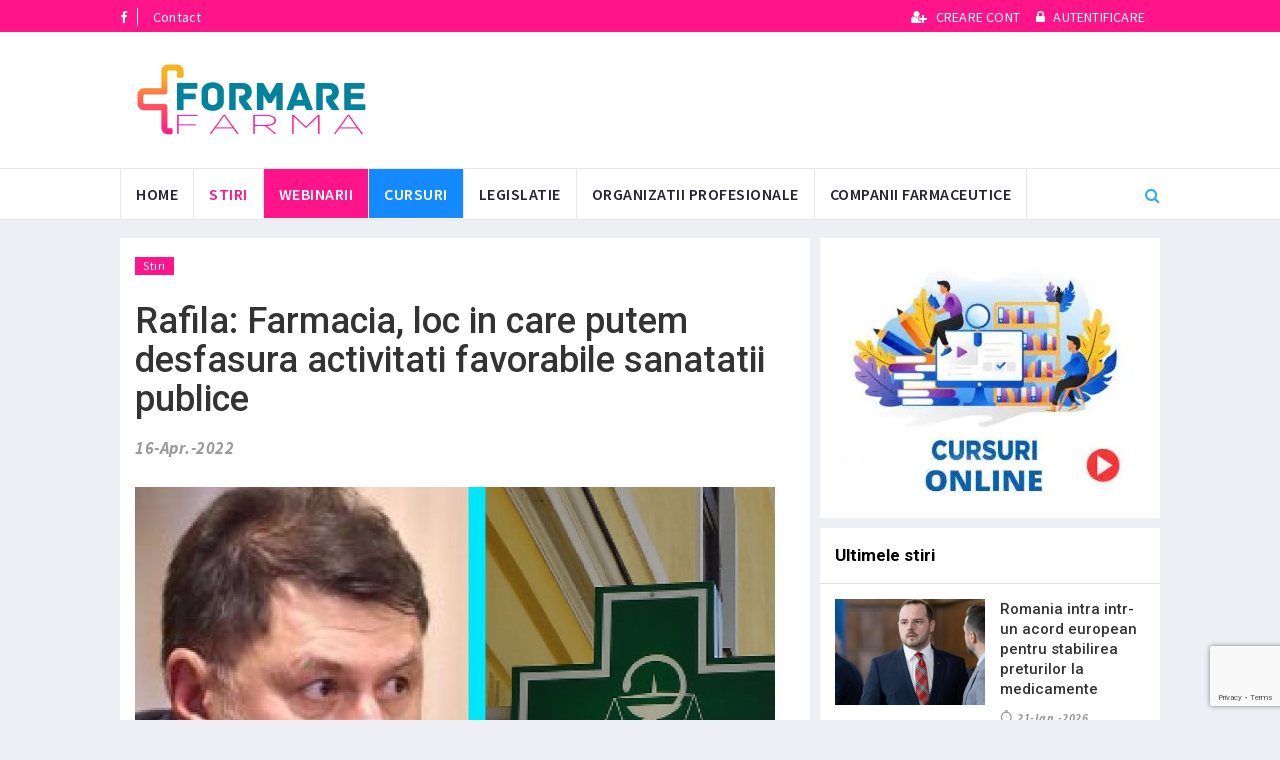

--- FILE ---
content_type: text/html; charset=UTF-8
request_url: https://www.formarefarma.ro/ministrul-sanatatii-farmacia-loc-in-care-putem-desfasura-multe-activitati-favorabile-sanatatii-publice/
body_size: 12672
content:
<!DOCTYPE html>
<html lang="ro-RO" itemscope itemtype="http://schema.org/WebPage">
    <head>
        <meta charset="utf-8">
        <meta http-equiv="X-UA-Compatible" content="IE=edge">
        <meta name="viewport" content="width=device-width, initial-scale=1">
        <!-- The above 3 meta tags *must* come first in the head; any other head content must come *after* these tags -->
		
<title>Rafila: Farmacia, loc in care putem desfasura activitati favorabile sanatatii publice</title>

        <!-- Favicon and touch icons -->
        <link rel="shortcut icon" href="https://www.formarefarma.ro/wp-content/themes/formarefarma/img/favff.png" type="image/x-icon">

        <!-- jquery ui css
        <link href="https://www.formarefarma.ro/wp-content/themes/formarefarma/css/jquery-ui.min.css" rel="stylesheet" type="text/css"/> -->
        <!-- Bootstrap -->
        <link href="https://www.formarefarma.ro/wp-content/themes/formarefarma/css/bootstrap.min.css" rel="stylesheet" type="text/css"/>
        <!--Animate css-->
        <link href="https://www.formarefarma.ro/wp-content/themes/formarefarma/css/animate.min.css" rel="stylesheet" type="text/css"/>
        <!-- Navigation css-->
        <link href="https://www.formarefarma.ro/wp-content/themes/formarefarma/css/bootsnav.css" rel="stylesheet" type="text/css"/>
        <!-- font awesome -->
        <link href="https://www.formarefarma.ro/wp-content/themes/formarefarma/css/font-awesome.min.css" rel="stylesheet" type="text/css"/>
        <!-- themify-icons -->
        <link href="https://www.formarefarma.ro/wp-content/themes/formarefarma/css/themify-icons.css" rel="stylesheet" type="text/css"/>
        <!-- flat icon 
        <link href="https://www.formarefarma.ro/wp-content/themes/formarefarma/css/flaticon.css" rel="stylesheet" type="text/css"/>-->
        <!-- Important Owl stylesheet -->
        <link href="https://www.formarefarma.ro/wp-content/themes/formarefarma/css/owl.carousel.css" rel="stylesheet" type="text/css"/>
        <!-- Default Theme -->
        <link href="https://www.formarefarma.ro/wp-content/themes/formarefarma/css/owl.theme.css" rel="stylesheet" type="text/css"/>
        <!-- owl transitions -->
        <link href="https://www.formarefarma.ro/wp-content/themes/formarefarma/css/owl.transitions.css" rel="stylesheet" type="text/css"/>
        <!-- style css -->
        <link href="https://www.formarefarma.ro/wp-content/themes/formarefarma/css/style.css?v=19" rel="stylesheet" type="text/css"/>
		<link rel="stylesheet" href="https://www.formarefarma.ro/wp-content/themes/formarefarma/style.css?v=16" media="all">
		
		<style>
/* custom */
.menu-item-81 {background:#1589FF;}
#menu-item-81 a.nav-link:hover {color:#fff!important;}
#menu-item-81 a.nav-link {color:#fff;}

.menu-item-258 {background:#FF148A;}
#menu-item-258 a.nav-link:hover {color:#fff!important;}
#menu-item-258 a.nav-link {color:#fff;}		</style>

<meta content="388090941253539" property="fb:app_id">
<meta content="388090941253539" property="fb:pages">
<meta http-equiv="Cache-control" content="public">
<meta name='robots' content='index, follow, max-image-preview:large, max-snippet:-1, max-video-preview:-1' />

	<!-- This site is optimized with the Yoast SEO plugin v26.8 - https://yoast.com/product/yoast-seo-wordpress/ -->
	<meta name="description" content="Farmacia este un loc in care se pot desfasura multe activitati favorabile sanatatii publice, este de parere ministrul Sanatatii." />
	<link rel="canonical" href="https://www.formarefarma.ro/ministrul-sanatatii-farmacia-loc-in-care-putem-desfasura-multe-activitati-favorabile-sanatatii-publice/" />
	<meta property="og:locale" content="ro_RO" />
	<meta property="og:type" content="article" />
	<meta property="og:title" content="Rafila: Farmacia, loc in care putem desfasura activitati favorabile sanatatii publice" />
	<meta property="og:description" content="Farmacia este un loc in care se pot desfasura multe activitati favorabile sanatatii publice, este de parere ministrul Sanatatii." />
	<meta property="og:url" content="https://www.formarefarma.ro/ministrul-sanatatii-farmacia-loc-in-care-putem-desfasura-multe-activitati-favorabile-sanatatii-publice/" />
	<meta property="og:site_name" content="FormareFarma" />
	<meta property="article:published_time" content="2022-04-16T09:38:10+00:00" />
	<meta property="article:modified_time" content="2022-05-13T10:03:11+00:00" />
	<meta property="og:image" content="https://www.formarefarma.ro/media/2022/04/RAFILA-FARMACII-FORMARE-FARMA.jpg" />
	<meta property="og:image:width" content="640" />
	<meta property="og:image:height" content="452" />
	<meta property="og:image:type" content="image/jpeg" />
	<meta name="author" content="adriana" />
	<meta name="twitter:card" content="summary_large_image" />
	<meta name="twitter:label1" content="Scris de" />
	<meta name="twitter:data1" content="adriana" />
	<meta name="twitter:label2" content="Timp estimat pentru citire" />
	<meta name="twitter:data2" content="1 minut" />
	<script type="application/ld+json" class="yoast-schema-graph">{"@context":"https://schema.org","@graph":[{"@type":"Article","@id":"https://www.formarefarma.ro/ministrul-sanatatii-farmacia-loc-in-care-putem-desfasura-multe-activitati-favorabile-sanatatii-publice/#article","isPartOf":{"@id":"https://www.formarefarma.ro/ministrul-sanatatii-farmacia-loc-in-care-putem-desfasura-multe-activitati-favorabile-sanatatii-publice/"},"author":{"name":"adriana","@id":"https://www.formarefarma.ro/#/schema/person/1f43682e486f2bf8cf15b7319e4fbe60"},"headline":"Rafila: Farmacia, loc in care putem desfasura activitati favorabile sanatatii publice","datePublished":"2022-04-16T09:38:10+00:00","dateModified":"2022-05-13T10:03:11+00:00","mainEntityOfPage":{"@id":"https://www.formarefarma.ro/ministrul-sanatatii-farmacia-loc-in-care-putem-desfasura-multe-activitati-favorabile-sanatatii-publice/"},"wordCount":285,"commentCount":0,"image":{"@id":"https://www.formarefarma.ro/ministrul-sanatatii-farmacia-loc-in-care-putem-desfasura-multe-activitati-favorabile-sanatatii-publice/#primaryimage"},"thumbnailUrl":"https://www.formarefarma.ro/media/2022/04/RAFILA-FARMACII-FORMARE-FARMA.jpg","articleSection":["Stiri"],"inLanguage":"ro-RO","potentialAction":[{"@type":"CommentAction","name":"Comment","target":["https://www.formarefarma.ro/ministrul-sanatatii-farmacia-loc-in-care-putem-desfasura-multe-activitati-favorabile-sanatatii-publice/#respond"]}]},{"@type":"WebPage","@id":"https://www.formarefarma.ro/ministrul-sanatatii-farmacia-loc-in-care-putem-desfasura-multe-activitati-favorabile-sanatatii-publice/","url":"https://www.formarefarma.ro/ministrul-sanatatii-farmacia-loc-in-care-putem-desfasura-multe-activitati-favorabile-sanatatii-publice/","name":"Rafila: Farmacia, loc in care putem desfasura activitati favorabile sanatatii publice","isPartOf":{"@id":"https://www.formarefarma.ro/#website"},"primaryImageOfPage":{"@id":"https://www.formarefarma.ro/ministrul-sanatatii-farmacia-loc-in-care-putem-desfasura-multe-activitati-favorabile-sanatatii-publice/#primaryimage"},"image":{"@id":"https://www.formarefarma.ro/ministrul-sanatatii-farmacia-loc-in-care-putem-desfasura-multe-activitati-favorabile-sanatatii-publice/#primaryimage"},"thumbnailUrl":"https://www.formarefarma.ro/media/2022/04/RAFILA-FARMACII-FORMARE-FARMA.jpg","datePublished":"2022-04-16T09:38:10+00:00","dateModified":"2022-05-13T10:03:11+00:00","author":{"@id":"https://www.formarefarma.ro/#/schema/person/1f43682e486f2bf8cf15b7319e4fbe60"},"description":"Farmacia este un loc in care se pot desfasura multe activitati favorabile sanatatii publice, este de parere ministrul Sanatatii.","breadcrumb":{"@id":"https://www.formarefarma.ro/ministrul-sanatatii-farmacia-loc-in-care-putem-desfasura-multe-activitati-favorabile-sanatatii-publice/#breadcrumb"},"inLanguage":"ro-RO","potentialAction":[{"@type":"ReadAction","target":["https://www.formarefarma.ro/ministrul-sanatatii-farmacia-loc-in-care-putem-desfasura-multe-activitati-favorabile-sanatatii-publice/"]}]},{"@type":"ImageObject","inLanguage":"ro-RO","@id":"https://www.formarefarma.ro/ministrul-sanatatii-farmacia-loc-in-care-putem-desfasura-multe-activitati-favorabile-sanatatii-publice/#primaryimage","url":"https://www.formarefarma.ro/media/2022/04/RAFILA-FARMACII-FORMARE-FARMA.jpg","contentUrl":"https://www.formarefarma.ro/media/2022/04/RAFILA-FARMACII-FORMARE-FARMA.jpg","width":640,"height":452},{"@type":"BreadcrumbList","@id":"https://www.formarefarma.ro/ministrul-sanatatii-farmacia-loc-in-care-putem-desfasura-multe-activitati-favorabile-sanatatii-publice/#breadcrumb","itemListElement":[{"@type":"ListItem","position":1,"name":"Home","item":"https://www.formarefarma.ro/"},{"@type":"ListItem","position":2,"name":"Rafila: Farmacia, loc in care putem desfasura activitati favorabile sanatatii publice"}]},{"@type":"WebSite","@id":"https://www.formarefarma.ro/#website","url":"https://www.formarefarma.ro/","name":"FormareFarma","description":"Stiri farmaceutice si stiri medicamente pentru farmacisti","potentialAction":[{"@type":"SearchAction","target":{"@type":"EntryPoint","urlTemplate":"https://www.formarefarma.ro/?s={search_term_string}"},"query-input":{"@type":"PropertyValueSpecification","valueRequired":true,"valueName":"search_term_string"}}],"inLanguage":"ro-RO"},{"@type":"Person","@id":"https://www.formarefarma.ro/#/schema/person/1f43682e486f2bf8cf15b7319e4fbe60","name":"adriana","image":{"@type":"ImageObject","inLanguage":"ro-RO","@id":"https://www.formarefarma.ro/#/schema/person/image/","url":"https://secure.gravatar.com/avatar/5156221a69a07ea6972d39dd3776ddf9a41f50342c81d359d1a088ebe398d2fd?s=96&d=mm&r=g","contentUrl":"https://secure.gravatar.com/avatar/5156221a69a07ea6972d39dd3776ddf9a41f50342c81d359d1a088ebe398d2fd?s=96&d=mm&r=g","caption":"adriana"},"url":"https://www.formarefarma.ro/author/adriana/"}]}</script>
	<!-- / Yoast SEO plugin. -->


<link rel="alternate" type="application/rss+xml" title="Flux comentarii FormareFarma &raquo; Rafila: Farmacia, loc in care putem desfasura activitati favorabile sanatatii publice" href="https://www.formarefarma.ro/ministrul-sanatatii-farmacia-loc-in-care-putem-desfasura-multe-activitati-favorabile-sanatatii-publice/feed/" />
<link rel="alternate" title="oEmbed (JSON)" type="application/json+oembed" href="https://www.formarefarma.ro/wp-json/oembed/1.0/embed?url=https%3A%2F%2Fwww.formarefarma.ro%2Fministrul-sanatatii-farmacia-loc-in-care-putem-desfasura-multe-activitati-favorabile-sanatatii-publice%2F" />
<link rel="alternate" title="oEmbed (XML)" type="text/xml+oembed" href="https://www.formarefarma.ro/wp-json/oembed/1.0/embed?url=https%3A%2F%2Fwww.formarefarma.ro%2Fministrul-sanatatii-farmacia-loc-in-care-putem-desfasura-multe-activitati-favorabile-sanatatii-publice%2F&#038;format=xml" />
<style id='wp-img-auto-sizes-contain-inline-css' type='text/css'>
img:is([sizes=auto i],[sizes^="auto," i]){contain-intrinsic-size:3000px 1500px}
/*# sourceURL=wp-img-auto-sizes-contain-inline-css */
</style>
<style id='wp-emoji-styles-inline-css' type='text/css'>

	img.wp-smiley, img.emoji {
		display: inline !important;
		border: none !important;
		box-shadow: none !important;
		height: 1em !important;
		width: 1em !important;
		margin: 0 0.07em !important;
		vertical-align: -0.1em !important;
		background: none !important;
		padding: 0 !important;
	}
/*# sourceURL=wp-emoji-styles-inline-css */
</style>
<style id='wp-block-library-inline-css' type='text/css'>
:root{--wp-block-synced-color:#7a00df;--wp-block-synced-color--rgb:122,0,223;--wp-bound-block-color:var(--wp-block-synced-color);--wp-editor-canvas-background:#ddd;--wp-admin-theme-color:#007cba;--wp-admin-theme-color--rgb:0,124,186;--wp-admin-theme-color-darker-10:#006ba1;--wp-admin-theme-color-darker-10--rgb:0,107,160.5;--wp-admin-theme-color-darker-20:#005a87;--wp-admin-theme-color-darker-20--rgb:0,90,135;--wp-admin-border-width-focus:2px}@media (min-resolution:192dpi){:root{--wp-admin-border-width-focus:1.5px}}.wp-element-button{cursor:pointer}:root .has-very-light-gray-background-color{background-color:#eee}:root .has-very-dark-gray-background-color{background-color:#313131}:root .has-very-light-gray-color{color:#eee}:root .has-very-dark-gray-color{color:#313131}:root .has-vivid-green-cyan-to-vivid-cyan-blue-gradient-background{background:linear-gradient(135deg,#00d084,#0693e3)}:root .has-purple-crush-gradient-background{background:linear-gradient(135deg,#34e2e4,#4721fb 50%,#ab1dfe)}:root .has-hazy-dawn-gradient-background{background:linear-gradient(135deg,#faaca8,#dad0ec)}:root .has-subdued-olive-gradient-background{background:linear-gradient(135deg,#fafae1,#67a671)}:root .has-atomic-cream-gradient-background{background:linear-gradient(135deg,#fdd79a,#004a59)}:root .has-nightshade-gradient-background{background:linear-gradient(135deg,#330968,#31cdcf)}:root .has-midnight-gradient-background{background:linear-gradient(135deg,#020381,#2874fc)}:root{--wp--preset--font-size--normal:16px;--wp--preset--font-size--huge:42px}.has-regular-font-size{font-size:1em}.has-larger-font-size{font-size:2.625em}.has-normal-font-size{font-size:var(--wp--preset--font-size--normal)}.has-huge-font-size{font-size:var(--wp--preset--font-size--huge)}.has-text-align-center{text-align:center}.has-text-align-left{text-align:left}.has-text-align-right{text-align:right}.has-fit-text{white-space:nowrap!important}#end-resizable-editor-section{display:none}.aligncenter{clear:both}.items-justified-left{justify-content:flex-start}.items-justified-center{justify-content:center}.items-justified-right{justify-content:flex-end}.items-justified-space-between{justify-content:space-between}.screen-reader-text{border:0;clip-path:inset(50%);height:1px;margin:-1px;overflow:hidden;padding:0;position:absolute;width:1px;word-wrap:normal!important}.screen-reader-text:focus{background-color:#ddd;clip-path:none;color:#444;display:block;font-size:1em;height:auto;left:5px;line-height:normal;padding:15px 23px 14px;text-decoration:none;top:5px;width:auto;z-index:100000}html :where(.has-border-color){border-style:solid}html :where([style*=border-top-color]){border-top-style:solid}html :where([style*=border-right-color]){border-right-style:solid}html :where([style*=border-bottom-color]){border-bottom-style:solid}html :where([style*=border-left-color]){border-left-style:solid}html :where([style*=border-width]){border-style:solid}html :where([style*=border-top-width]){border-top-style:solid}html :where([style*=border-right-width]){border-right-style:solid}html :where([style*=border-bottom-width]){border-bottom-style:solid}html :where([style*=border-left-width]){border-left-style:solid}html :where(img[class*=wp-image-]){height:auto;max-width:100%}:where(figure){margin:0 0 1em}html :where(.is-position-sticky){--wp-admin--admin-bar--position-offset:var(--wp-admin--admin-bar--height,0px)}@media screen and (max-width:600px){html :where(.is-position-sticky){--wp-admin--admin-bar--position-offset:0px}}

/*# sourceURL=wp-block-library-inline-css */
</style><style id='global-styles-inline-css' type='text/css'>
:root{--wp--preset--aspect-ratio--square: 1;--wp--preset--aspect-ratio--4-3: 4/3;--wp--preset--aspect-ratio--3-4: 3/4;--wp--preset--aspect-ratio--3-2: 3/2;--wp--preset--aspect-ratio--2-3: 2/3;--wp--preset--aspect-ratio--16-9: 16/9;--wp--preset--aspect-ratio--9-16: 9/16;--wp--preset--color--black: #000000;--wp--preset--color--cyan-bluish-gray: #abb8c3;--wp--preset--color--white: #ffffff;--wp--preset--color--pale-pink: #f78da7;--wp--preset--color--vivid-red: #cf2e2e;--wp--preset--color--luminous-vivid-orange: #ff6900;--wp--preset--color--luminous-vivid-amber: #fcb900;--wp--preset--color--light-green-cyan: #7bdcb5;--wp--preset--color--vivid-green-cyan: #00d084;--wp--preset--color--pale-cyan-blue: #8ed1fc;--wp--preset--color--vivid-cyan-blue: #0693e3;--wp--preset--color--vivid-purple: #9b51e0;--wp--preset--gradient--vivid-cyan-blue-to-vivid-purple: linear-gradient(135deg,rgb(6,147,227) 0%,rgb(155,81,224) 100%);--wp--preset--gradient--light-green-cyan-to-vivid-green-cyan: linear-gradient(135deg,rgb(122,220,180) 0%,rgb(0,208,130) 100%);--wp--preset--gradient--luminous-vivid-amber-to-luminous-vivid-orange: linear-gradient(135deg,rgb(252,185,0) 0%,rgb(255,105,0) 100%);--wp--preset--gradient--luminous-vivid-orange-to-vivid-red: linear-gradient(135deg,rgb(255,105,0) 0%,rgb(207,46,46) 100%);--wp--preset--gradient--very-light-gray-to-cyan-bluish-gray: linear-gradient(135deg,rgb(238,238,238) 0%,rgb(169,184,195) 100%);--wp--preset--gradient--cool-to-warm-spectrum: linear-gradient(135deg,rgb(74,234,220) 0%,rgb(151,120,209) 20%,rgb(207,42,186) 40%,rgb(238,44,130) 60%,rgb(251,105,98) 80%,rgb(254,248,76) 100%);--wp--preset--gradient--blush-light-purple: linear-gradient(135deg,rgb(255,206,236) 0%,rgb(152,150,240) 100%);--wp--preset--gradient--blush-bordeaux: linear-gradient(135deg,rgb(254,205,165) 0%,rgb(254,45,45) 50%,rgb(107,0,62) 100%);--wp--preset--gradient--luminous-dusk: linear-gradient(135deg,rgb(255,203,112) 0%,rgb(199,81,192) 50%,rgb(65,88,208) 100%);--wp--preset--gradient--pale-ocean: linear-gradient(135deg,rgb(255,245,203) 0%,rgb(182,227,212) 50%,rgb(51,167,181) 100%);--wp--preset--gradient--electric-grass: linear-gradient(135deg,rgb(202,248,128) 0%,rgb(113,206,126) 100%);--wp--preset--gradient--midnight: linear-gradient(135deg,rgb(2,3,129) 0%,rgb(40,116,252) 100%);--wp--preset--font-size--small: 13px;--wp--preset--font-size--medium: 20px;--wp--preset--font-size--large: 36px;--wp--preset--font-size--x-large: 42px;--wp--preset--spacing--20: 0.44rem;--wp--preset--spacing--30: 0.67rem;--wp--preset--spacing--40: 1rem;--wp--preset--spacing--50: 1.5rem;--wp--preset--spacing--60: 2.25rem;--wp--preset--spacing--70: 3.38rem;--wp--preset--spacing--80: 5.06rem;--wp--preset--shadow--natural: 6px 6px 9px rgba(0, 0, 0, 0.2);--wp--preset--shadow--deep: 12px 12px 50px rgba(0, 0, 0, 0.4);--wp--preset--shadow--sharp: 6px 6px 0px rgba(0, 0, 0, 0.2);--wp--preset--shadow--outlined: 6px 6px 0px -3px rgb(255, 255, 255), 6px 6px rgb(0, 0, 0);--wp--preset--shadow--crisp: 6px 6px 0px rgb(0, 0, 0);}:where(.is-layout-flex){gap: 0.5em;}:where(.is-layout-grid){gap: 0.5em;}body .is-layout-flex{display: flex;}.is-layout-flex{flex-wrap: wrap;align-items: center;}.is-layout-flex > :is(*, div){margin: 0;}body .is-layout-grid{display: grid;}.is-layout-grid > :is(*, div){margin: 0;}:where(.wp-block-columns.is-layout-flex){gap: 2em;}:where(.wp-block-columns.is-layout-grid){gap: 2em;}:where(.wp-block-post-template.is-layout-flex){gap: 1.25em;}:where(.wp-block-post-template.is-layout-grid){gap: 1.25em;}.has-black-color{color: var(--wp--preset--color--black) !important;}.has-cyan-bluish-gray-color{color: var(--wp--preset--color--cyan-bluish-gray) !important;}.has-white-color{color: var(--wp--preset--color--white) !important;}.has-pale-pink-color{color: var(--wp--preset--color--pale-pink) !important;}.has-vivid-red-color{color: var(--wp--preset--color--vivid-red) !important;}.has-luminous-vivid-orange-color{color: var(--wp--preset--color--luminous-vivid-orange) !important;}.has-luminous-vivid-amber-color{color: var(--wp--preset--color--luminous-vivid-amber) !important;}.has-light-green-cyan-color{color: var(--wp--preset--color--light-green-cyan) !important;}.has-vivid-green-cyan-color{color: var(--wp--preset--color--vivid-green-cyan) !important;}.has-pale-cyan-blue-color{color: var(--wp--preset--color--pale-cyan-blue) !important;}.has-vivid-cyan-blue-color{color: var(--wp--preset--color--vivid-cyan-blue) !important;}.has-vivid-purple-color{color: var(--wp--preset--color--vivid-purple) !important;}.has-black-background-color{background-color: var(--wp--preset--color--black) !important;}.has-cyan-bluish-gray-background-color{background-color: var(--wp--preset--color--cyan-bluish-gray) !important;}.has-white-background-color{background-color: var(--wp--preset--color--white) !important;}.has-pale-pink-background-color{background-color: var(--wp--preset--color--pale-pink) !important;}.has-vivid-red-background-color{background-color: var(--wp--preset--color--vivid-red) !important;}.has-luminous-vivid-orange-background-color{background-color: var(--wp--preset--color--luminous-vivid-orange) !important;}.has-luminous-vivid-amber-background-color{background-color: var(--wp--preset--color--luminous-vivid-amber) !important;}.has-light-green-cyan-background-color{background-color: var(--wp--preset--color--light-green-cyan) !important;}.has-vivid-green-cyan-background-color{background-color: var(--wp--preset--color--vivid-green-cyan) !important;}.has-pale-cyan-blue-background-color{background-color: var(--wp--preset--color--pale-cyan-blue) !important;}.has-vivid-cyan-blue-background-color{background-color: var(--wp--preset--color--vivid-cyan-blue) !important;}.has-vivid-purple-background-color{background-color: var(--wp--preset--color--vivid-purple) !important;}.has-black-border-color{border-color: var(--wp--preset--color--black) !important;}.has-cyan-bluish-gray-border-color{border-color: var(--wp--preset--color--cyan-bluish-gray) !important;}.has-white-border-color{border-color: var(--wp--preset--color--white) !important;}.has-pale-pink-border-color{border-color: var(--wp--preset--color--pale-pink) !important;}.has-vivid-red-border-color{border-color: var(--wp--preset--color--vivid-red) !important;}.has-luminous-vivid-orange-border-color{border-color: var(--wp--preset--color--luminous-vivid-orange) !important;}.has-luminous-vivid-amber-border-color{border-color: var(--wp--preset--color--luminous-vivid-amber) !important;}.has-light-green-cyan-border-color{border-color: var(--wp--preset--color--light-green-cyan) !important;}.has-vivid-green-cyan-border-color{border-color: var(--wp--preset--color--vivid-green-cyan) !important;}.has-pale-cyan-blue-border-color{border-color: var(--wp--preset--color--pale-cyan-blue) !important;}.has-vivid-cyan-blue-border-color{border-color: var(--wp--preset--color--vivid-cyan-blue) !important;}.has-vivid-purple-border-color{border-color: var(--wp--preset--color--vivid-purple) !important;}.has-vivid-cyan-blue-to-vivid-purple-gradient-background{background: var(--wp--preset--gradient--vivid-cyan-blue-to-vivid-purple) !important;}.has-light-green-cyan-to-vivid-green-cyan-gradient-background{background: var(--wp--preset--gradient--light-green-cyan-to-vivid-green-cyan) !important;}.has-luminous-vivid-amber-to-luminous-vivid-orange-gradient-background{background: var(--wp--preset--gradient--luminous-vivid-amber-to-luminous-vivid-orange) !important;}.has-luminous-vivid-orange-to-vivid-red-gradient-background{background: var(--wp--preset--gradient--luminous-vivid-orange-to-vivid-red) !important;}.has-very-light-gray-to-cyan-bluish-gray-gradient-background{background: var(--wp--preset--gradient--very-light-gray-to-cyan-bluish-gray) !important;}.has-cool-to-warm-spectrum-gradient-background{background: var(--wp--preset--gradient--cool-to-warm-spectrum) !important;}.has-blush-light-purple-gradient-background{background: var(--wp--preset--gradient--blush-light-purple) !important;}.has-blush-bordeaux-gradient-background{background: var(--wp--preset--gradient--blush-bordeaux) !important;}.has-luminous-dusk-gradient-background{background: var(--wp--preset--gradient--luminous-dusk) !important;}.has-pale-ocean-gradient-background{background: var(--wp--preset--gradient--pale-ocean) !important;}.has-electric-grass-gradient-background{background: var(--wp--preset--gradient--electric-grass) !important;}.has-midnight-gradient-background{background: var(--wp--preset--gradient--midnight) !important;}.has-small-font-size{font-size: var(--wp--preset--font-size--small) !important;}.has-medium-font-size{font-size: var(--wp--preset--font-size--medium) !important;}.has-large-font-size{font-size: var(--wp--preset--font-size--large) !important;}.has-x-large-font-size{font-size: var(--wp--preset--font-size--x-large) !important;}
/*# sourceURL=global-styles-inline-css */
</style>

<style id='classic-theme-styles-inline-css' type='text/css'>
/*! This file is auto-generated */
.wp-block-button__link{color:#fff;background-color:#32373c;border-radius:9999px;box-shadow:none;text-decoration:none;padding:calc(.667em + 2px) calc(1.333em + 2px);font-size:1.125em}.wp-block-file__button{background:#32373c;color:#fff;text-decoration:none}
/*# sourceURL=/wp-includes/css/classic-themes.min.css */
</style>
<link rel='stylesheet' id='contact-form-7-css' href='https://www.formarefarma.ro/wp-content/plugins/contact-form-7/includes/css/styles.css?ver=6.1.4' type='text/css' media='all' />
<link rel="https://api.w.org/" href="https://www.formarefarma.ro/wp-json/" /><link rel="alternate" title="JSON" type="application/json" href="https://www.formarefarma.ro/wp-json/wp/v2/posts/330" /><link rel="EditURI" type="application/rsd+xml" title="RSD" href="https://www.formarefarma.ro/xmlrpc.php?rsd" />
<meta name="generator" content="WordPress 6.9" />
<link rel='shortlink' href='https://www.formarefarma.ro/?p=330' />
<!-- Google Tag Manager -->
<script>(function(w,d,s,l,i){w[l]=w[l]||[];w[l].push({'gtm.start':
new Date().getTime(),event:'gtm.js'});var f=d.getElementsByTagName(s)[0],
j=d.createElement(s),dl=l!='dataLayer'?'&l='+l:'';j.async=true;j.src=
'https://www.googletagmanager.com/gtm.js?id='+i+dl;f.parentNode.insertBefore(j,f);
})(window,document,'script','dataLayer','GTM-WFW636V');</script>
<!-- End Google Tag Manager -->

    </head>

<body>

<!-- Google Tag Manager (noscript) -->
<noscript><iframe src="https://www.googletagmanager.com/ns.html?id=GTM-WFW636V"
height="0" width="0" style="display:none;visibility:hidden"></iframe></noscript>
<!-- End Google Tag Manager (noscript) -->

        <!-- PAGE LOADER -->
        <div class="se-pre-con"></div>
        <!-- *** START PAGE HEADER SECTION *** -->

        <header>
            <!-- START HEADER TOP SECTION -->
            <div class="header-top">
                <div class="container">
                    <div class="row">
                        <div class="col-xs-12 col-md-6 col-sm-6 col-lg-6">
                            <!-- Start header social -->
                            <div class="header-social">
                                <ul>
                                    <li><a href="https://www.facebook.com/FormareFarma/" target="_blank"><i class="fa fa-facebook"></i></a></li>
                                </ul>
                            </div>
                            <!-- End of /. header social -->
                            <!-- Start top left menu -->
                            <div class="top-left-menu">
                                <ul>
                                    <li><a href="https://www.formarefarma.ro/contact/">Contact</a></li>
                                </ul>
                            </div>
                            <!-- End of /. top left menu -->
                        </div>
                        <!-- Start header top right menu -->
                        <div class="col-md-6 col-sm-6 col-lg-6">
                            <div class="header-right-menu">
                                <ul>
                                    <li> <a href="https://elearning.formarefarma.ro/cont-nou/"><i class="fa fa-user-plus"></i> CREARE CONT </a>
									&nbsp; &nbsp; <a href="https://elearning.formarefarma.ro/wp-login.php">  <i class="fa fa-lock"></i> AUTENTIFICARE</a></li>
                                </ul>
                            </div>
                        </div> <!-- end of /. header top right menu -->
                    </div> <!-- end of /. row -->
                </div> <!-- end of /. container -->
            </div>
            <!-- END OF /. HEADER TOP SECTION -->
            <!-- START MIDDLE SECTION -->
            <div class="header-mid hidden-xs">
                <div class="container">
                    <div class="row">
                        <div class="col-sm-4">
                            <div class="logo">
                                <a href="https://www.formarefarma.ro"><img src="https://www.formarefarma.ro/wp-content/themes/formarefarma/img/formarefarma.png" class="img-responsive" alt="formarefarma"></a>

                            </div>
                        </div>
                        <div class="col-sm-8">
                            <!--<a href="#"><img src="img/add728x90-1.jpg" class="img-responsive" alt=""></a>-->
                        </div>
                    </div>
                </div>
            </div>
            <!-- END OF /. MIDDLE SECTION -->
            <!-- START NAVIGATION -->
            <nav class="navbar navbar-default navbar-sticky navbar-mobile bootsnav">
                <!-- Start Top Search -->
                <div class="top-search">
                    <div class="container">
                        <div class="input-group">
                            <span class="input-group-addon"><i class="fa fa-search"></i></span>
							    <form action="/" method="get">
<input type="text" name="s" class="form-control" id="search" value="" /></form>
                            <span class="input-group-addon close-search"><i class="fa fa-times"></i></span>
                        </div>
                    </div>
                </div>
                <!-- End Top Search -->
                <div class="container">            
                    <!-- Start Atribute Navigation -->
                    <div class="attr-nav">
                        <ul>
                            <li class="search"><a href="#"><i class="fa fa-search"></i></a></li>
                        </ul>
                    </div>
                    <!-- End Atribute Navigation -->
                    <!-- Start Header Navigation -->
                    <div class="navbar-header">
                        <button type="button" class="navbar-toggle" data-toggle="collapse" data-target="#navbar-menu">
                            <i class="fa fa-bars"></i>
                        </button>
                        <a class="navbar-brand hidden-sm hidden-md hidden-lg" href="#brand"><img src="https://www.formarefarma.ro/wp-content/themes/formarefarma/img/formarefarma.png" class="logo" alt="formarefarma"></a>
                    </div>
                    <!-- End Header Navigation -->
                    <!-- Collect the nav links, forms, and other content for toggling -->
                    <div class="collapse navbar-collapse" id="navbar-menu">
<ul id="menu-meniu-principal" class="nav navbar-nav navbar-left"><li itemscope="itemscope" itemtype="https://www.schema.org/SiteNavigationElement" id="menu-item-75" class="menu-item menu-item-type-custom menu-item-object-custom menu-item-home menu-item-75 nav-item"><a title="Home" href="https://www.formarefarma.ro/" class="nav-link">Home</a></li>
<li itemscope="itemscope" itemtype="https://www.schema.org/SiteNavigationElement" id="menu-item-70" class="menu-item menu-item-type-taxonomy menu-item-object-category current-post-ancestor current-menu-parent current-post-parent active menu-item-70 nav-item"><a title="Stiri" href="https://www.formarefarma.ro/rubrica/stiri/" class="nav-link">Stiri</a></li>
<li itemscope="itemscope" itemtype="https://www.schema.org/SiteNavigationElement" id="menu-item-258" class="menu-item menu-item-type-custom menu-item-object-custom menu-item-258 nav-item"><a title="Webinarii" href="https://elearning.formarefarma.ro/webinarii/" class="nav-link">Webinarii</a></li>
<li itemscope="itemscope" itemtype="https://www.schema.org/SiteNavigationElement" id="menu-item-81" class="menu-item menu-item-type-custom menu-item-object-custom menu-item-81 nav-item"><a title="CURSURI" href="https://elearning.formarefarma.ro/cursuri" class="nav-link">CURSURI</a></li>
<li itemscope="itemscope" itemtype="https://www.schema.org/SiteNavigationElement" id="menu-item-72" class="menu-item menu-item-type-taxonomy menu-item-object-category menu-item-72 nav-item"><a title="Legislatie" href="https://www.formarefarma.ro/rubrica/legislatie-farmaceutica/" class="nav-link">Legislatie</a></li>
<li itemscope="itemscope" itemtype="https://www.schema.org/SiteNavigationElement" id="menu-item-73" class="menu-item menu-item-type-taxonomy menu-item-object-category menu-item-73 nav-item"><a title="Organizatii profesionale" href="https://www.formarefarma.ro/rubrica/organizatii-profesionale/" class="nav-link">Organizatii profesionale</a></li>
<li itemscope="itemscope" itemtype="https://www.schema.org/SiteNavigationElement" id="menu-item-74" class="menu-item menu-item-type-taxonomy menu-item-object-category menu-item-74 nav-item"><a title="Companii farmaceutice" href="https://www.formarefarma.ro/rubrica/companii-farmaceutice/" class="nav-link">Companii farmaceutice</a></li>
</ul>
                    </div><!-- /.navbar-collapse -->
                </div>
            </nav>
            <!-- END OF/. NAVIGATION -->
        </header>
		



        <!-- *** START PAGE MAIN CONTENT *** -->
		
						
        <main class="page_main_wrapper">
            <!-- START PAGE TITLE --> 
            <div class="page-title">

            </div>
            <!-- END OF /. PAGE TITLE --> 

            <div class="container">
                <div class="row row-m">
                    <!-- START MAIN CONTENT -->
                    <div class="col-sm-8 col-p  main-content">
                        <div class="theiaStickySidebar">
                            <div class="post_details_inner">
                                <div class="post_details_block details_block2">
                                    <div class="post-header">
                                        <ul class="td-category">
 <li><a class="post-category" href="https://www.formarefarma.ro/rubrica/stiri/">Stiri</a></li>
                                        </ul>
                                        <h1>Rafila: Farmacia, loc in care putem desfasura activitati favorabile sanatatii publice</h1>
                                        <ul class="authar-info">
                                            <li>16-apr.-2022</li>
                                        </ul>
                                    </div> 

<div id="printabil">
	<img src="https://www.formarefarma.ro/media/2022/04/RAFILA-FARMACII-FORMARE-FARMA.jpg" alt="Rafila: Farmacia, loc in care putem desfasura activitati favorabile sanatatii publice" class="img-responsive alignnone" style="margin:20px 0;">
<p>Farmacia este un loc in care se pot desfasura multe activitati favorabile sanatatii publice, este de parere ministrul Sanatatii, Alexandru Rafila. El a dat exemplu in acest sens activitati precum vaccinarea antigripala si masurarea glicemiei.<span id="more-330"></span></p>
<p>“Cred ca farmacia in general este un loc in care putem desfasura multe activitati favorabile sanatatii publice, de la informare-educare, implicarea si in vaccinare. Exista modele cel putin in ceea ce priveste vaccinarea antigripala in alte tari si putem face un astfel de model si in Romania. (…) Noi discutam foarte mult despre serviciile preventive care ar trebui sa stea la baza politicilor de sanatate in Romania, care sa faca sustenabil sistemul de sanatate, pe de o parte, sa reduca numarul de ani viata cu boala si sa ofere bunastare populatiei din Romania, exact asa cum isi propune si Organizatia Natiunilor Unite in cadrul obiectivelor de dezvoltare sustenabila. (…) Poate ca si masurarea glicemiei, de exemplu, ar putea sa fie practicata in unele farmacii si sunt lucruri extrem de simple care se pot face nu cu multe investitii”, a declarat ministrul Sanatatii, Alexandru Rafila, citat de <a href="https://www.agerpres.ro/" target="_blank" rel="noopener">Agerpres</a>.</p>
<p>De altfel, demnitarul si-a manifestat speranta intr-o colaborare cu reprezentantii farmacistilor din Romania.</p>
<p>“Sper sa am oportunitatea unei intalniri cu presedintele Colegiului Farmacistilor din Romania si sa gasim impreuna cea mai buna cale de colaborare cu acest corp profesional care sa fructifice, daca vreti, expunerea publica, pentru ca dansii au expunere publica prin activitatea pe care o desfasoara si sa vedem daca putem sa integram mai bine farmaciile si corpul profesional care deserveste aceste farmacii in programele de preventie din Romania”, a mai precizat Rafila.</p>
<p>Etichete: <a href="https://www.formarefarma.ro/?s=farmacia" target="_blank" rel="noopener">farmacia</a>,<a href="https://www.formarefarma.ro/?p=330&amp;preview=true" target="_blank" rel="noopener"> masurarea glicemiei farmacie</a>, <a href="https://www.formarefarma.ro/?p=330&amp;preview=true" target="_blank" rel="noopener">vaccinarea antigripala farmacie</a>, <a href="https://www.formarefarma.ro/?s=rafila" target="_blank" rel="noopener">rafila</a></p>
</div>
                                </div>
                                <!-- Post footer -->
                                <div class="post-footer"> 
                                    <div class="row">
  
  <div class="col-xs-12 col-sm-12 col-md-12">

<div class="social" style="padding: 10px 0; border-left: none;">
<ul>
<li><a href="whatsapp://send?text=https://www.formarefarma.ro/ministrul-sanatatii-farmacia-loc-in-care-putem-desfasura-multe-activitati-favorabile-sanatatii-publice/" data-action="share/whatsapp/share" title="Trimite unui prieten pe whatsapp">
<i class="fa fa-whatsapp"></i>
</a></li>

    <!-- Email -->
<li><a title="Trimite articolul pe email" href="mailto:?Subject=Articol farmacie&amp;Body=Un%20articol%20interesant%20:%20https://www.formarefarma.ro/ministrul-sanatatii-farmacia-loc-in-care-putem-desfasura-multe-activitati-favorabile-sanatatii-publice/">
<i class="fa fa-envelope"></i>
    </a></li>
 
    <!-- Facebook -->
   <li><a onclick="window.open(this.href, 'mywin','left=20,top=20,width=500,height=300,toolbar=1'); return false;" style='text-decoration:none;' type="icon_link" title="Distribuie articolul pe Facebook" href="http://www.facebook.com/sharer.php?u=https://www.formarefarma.ro/ministrul-sanatatii-farmacia-loc-in-care-putem-desfasura-multe-activitati-favorabile-sanatatii-publice/" target="_blank">
<i class="fa fa-facebook"></i>
    </a></li>
     
    <!-- Twitter -->
   <li><a title="Distribuie articolul pe Twitter" href="https://twitter.com/share?url=https://www.formarefarma.ro/ministrul-sanatatii-farmacia-loc-in-care-putem-desfasura-multe-activitati-favorabile-sanatatii-publice/&amp;text=FormareFarma:%20&amp;hashtags=#formarefarma" target="_blank">
<i class="ti ti-twitter"></i>
    </a></li>
	
    <!-- PRINT -->
<li><a href="#" onclick="printDiv('printabil')">
<i class="fa fa-print"></i>
</a></li>
</ul>

<script>
function printDiv(divName) {
     var printContents = document.getElementById(divName).innerHTML;
     var originalContents = document.body.innerHTML;

     document.body.innerHTML = printContents;

     window.print();

     document.body.innerHTML = originalContents;
}
</script>
</div>

                                        </div>
                                    </div>
                                </div>
                            </div>

													
													
													


                            <!-- START COMMENT -->

                            <!-- END OF /. COMMENT -->

                        </div>
                    </div>
                    <!-- END OF /. MAIN CONTENT -->

						<!--test 2 sidebar-->
						 <!-- START SIDE CONTENT -->
                    <div class="col-sm-4 col-p rightSidebar">
                        <div class="theiaStickySidebar">

                            <!-- START ADVERTISEMENT -->
                            <div class="add-inner">
                                <a href="https://elearning.formarefarma.ro"><img src="https://www.formarefarma.ro/wp-content/themes/formarefarma/img/efc.webp" class="img-responsive" alt=""></a>
                            </div>
                            <!-- END OF /. ADVERTISEMENT -->
							
							                            <div class="tabs-wrapper">

                                <!-- Tab panels one --> 
                                <div class="tab-content">
                                    <div role="tabpanel" class="tab-pane fade in active" id="home">
<div class="post-head"><h2 class="title"><strong>Ultimele stiri</strong></h2></div>
                                        <div class="most-viewed">
                                                        <div class="news-list-item">
                                                            <div class="img-wrapper">
                                                                <a href="https://www.formarefarma.ro/romania-intra-intr-un-acord-european-pentru-stabilirea-preturilor-la-medicamente/" class="thumb">
                                                                    <img src="https://www.formarefarma.ro/media/2026/01/rogobete-acord-farma-preturi-medicamente-ff-300x212.jpg" srcset="https://www.formarefarma.ro/media/2026/01/rogobete-acord-farma-preturi-medicamente-ff.jpg 640w, https://www.formarefarma.ro/media/2026/01/rogobete-acord-farma-preturi-medicamente-ff-300x212.jpg 300w" sizes="(max-width: 300px) 100vw, 300px" width="300" height="212" alt="Romania intra intr-un acord european pentru stabilirea preturilor la medicamente" class="img-responsive">
                                                                </a>
                                                            </div>
                                                            <div class="post-info-2">
                                                                <h5><a href="https://www.formarefarma.ro/romania-intra-intr-un-acord-european-pentru-stabilirea-preturilor-la-medicamente/" class="title">Romania intra intr-un acord european pentru stabilirea preturilor la medicamente</a></h5>
                                                                <ul class="authar-info">
                                                                    <li><i class="ti-timer"></i> 21-ian.-2026</li>
                                                                </ul>
                                                            </div>
                                                        </div>
																
                                                        <div class="news-list-item">
                                                            <div class="img-wrapper">
                                                                <a href="https://www.formarefarma.ro/comisia-europeana-a-aprobat-un-tratament-care-intarzie-progresia-diabetului-de-tip-1/" class="thumb">
                                                                    <img src="https://www.formarefarma.ro/media/2026/01/MEDICAMENT-NOU-DIABET-FORMARE-FARMA-300x212.jpg" srcset="https://www.formarefarma.ro/media/2026/01/MEDICAMENT-NOU-DIABET-FORMARE-FARMA.jpg 640w, https://www.formarefarma.ro/media/2026/01/MEDICAMENT-NOU-DIABET-FORMARE-FARMA-300x212.jpg 300w" sizes="(max-width: 300px) 100vw, 300px" width="300" height="212" alt="Comisia Europeana a aprobat un tratament care intarzie progresia diabetului de tip 1" class="img-responsive">
                                                                </a>
                                                            </div>
                                                            <div class="post-info-2">
                                                                <h5><a href="https://www.formarefarma.ro/comisia-europeana-a-aprobat-un-tratament-care-intarzie-progresia-diabetului-de-tip-1/" class="title">Comisia Europeana a aprobat un tratament care intarzie progresia diabetului de tip 1</a></h5>
                                                                <ul class="authar-info">
                                                                    <li><i class="ti-timer"></i> 13-ian.-2026</li>
                                                                </ul>
                                                            </div>
                                                        </div>
																
                                                        <div class="news-list-item">
                                                            <div class="img-wrapper">
                                                                <a href="https://www.formarefarma.ro/noi-ghiduri-oms-pentru-tratamentul-hiv-accent-pe-terapii-moderne-si-aderenta-crescuta/" class="thumb">
                                                                    <img src="https://www.formarefarma.ro/media/2026/01/OMS-HIV-FF-300x212.jpg" srcset="https://www.formarefarma.ro/media/2026/01/OMS-HIV-FF.jpg 640w, https://www.formarefarma.ro/media/2026/01/OMS-HIV-FF-300x212.jpg 300w" sizes="(max-width: 300px) 100vw, 300px" width="300" height="212" alt="Noi ghiduri OMS pentru tratamentul HIV | Accent pe terapii moderne si aderenta crescuta" class="img-responsive">
                                                                </a>
                                                            </div>
                                                            <div class="post-info-2">
                                                                <h5><a href="https://www.formarefarma.ro/noi-ghiduri-oms-pentru-tratamentul-hiv-accent-pe-terapii-moderne-si-aderenta-crescuta/" class="title">Noi ghiduri OMS pentru tratamentul HIV | Accent pe terapii moderne si aderenta crescuta</a></h5>
                                                                <ul class="authar-info">
                                                                    <li><i class="ti-timer"></i> 08-ian.-2026</li>
                                                                </ul>
                                                            </div>
                                                        </div>
																
                                                        <div class="news-list-item">
                                                            <div class="img-wrapper">
                                                                <a href="https://www.formarefarma.ro/ema-aproba-sapte-noi-medicamente-extinderea-indicatiilor-pentru-alte-12-tratamente/" class="thumb">
                                                                    <img src="https://www.formarefarma.ro/media/2023/05/CHMP-EMA-MEDICAMENTE-NOI-FORMARE-FARMA-300x212.jpg" srcset="https://www.formarefarma.ro/media/2023/05/CHMP-EMA-MEDICAMENTE-NOI-FORMARE-FARMA.jpg 640w, https://www.formarefarma.ro/media/2023/05/CHMP-EMA-MEDICAMENTE-NOI-FORMARE-FARMA-300x212.jpg 300w" sizes="(max-width: 300px) 100vw, 300px" width="300" height="212" alt="EMA aproba sapte noi medicamente | Extinderea indicatiilor pentru alte 12 tratamente" class="img-responsive">
                                                                </a>
                                                            </div>
                                                            <div class="post-info-2">
                                                                <h5><a href="https://www.formarefarma.ro/ema-aproba-sapte-noi-medicamente-extinderea-indicatiilor-pentru-alte-12-tratamente/" class="title">EMA aproba sapte noi medicamente | Extinderea indicatiilor pentru alte 12 tratamente</a></h5>
                                                                <ul class="authar-info">
                                                                    <li><i class="ti-timer"></i> 15-dec.-2025</li>
                                                                </ul>
                                                            </div>
                                                        </div>
																
                                                        <div class="news-list-item">
                                                            <div class="img-wrapper">
                                                                <a href="https://www.formarefarma.ro/unifarm-extinde-distributia-solutiilor-perfuzabile-in-retailul-farmaceutic/" class="thumb">
                                                                    <img src="https://www.formarefarma.ro/media/2025/12/PERFUZII-FF-300x212.jpg" srcset="https://www.formarefarma.ro/media/2025/12/PERFUZII-FF.jpg 640w, https://www.formarefarma.ro/media/2025/12/PERFUZII-FF-300x212.jpg 300w" sizes="(max-width: 300px) 100vw, 300px" width="300" height="212" alt="Unifarm extinde distributia solutiilor perfuzabile in retailul farmaceutic" class="img-responsive">
                                                                </a>
                                                            </div>
                                                            <div class="post-info-2">
                                                                <h5><a href="https://www.formarefarma.ro/unifarm-extinde-distributia-solutiilor-perfuzabile-in-retailul-farmaceutic/" class="title">Unifarm extinde distributia solutiilor perfuzabile in retailul farmaceutic</a></h5>
                                                                <ul class="authar-info">
                                                                    <li><i class="ti-timer"></i> 11-dec.-2025</li>
                                                                </ul>
                                                            </div>
                                                        </div>
																
                                          
                                        </div>
                                    </div>
                                </div>
                            </div>
							

                        </div>
                    </div>
					<!--test 2 sidebar end-->
                </div>
            </div>
			
        </main>
        <!-- *** END OF /. PAGE MAIN CONTENT *** -->
		
        <footer>
            <div class="container">
                <div class="row">
                    <!-- START FOOTER BOX (About) -->
                    <div class="col-sm-4 footer-box">
                        <div class="about-inner">
                            <img src="https://www.formarefarma.ro/wp-content/themes/formarefarma/img/formarefarma.png" class="img-responsive" alt=""/>
                            <p>Stiri in domeniul farmaceutic</p>
                            <ul>
                                <li><i class="ti-email"></i>suport@formarefarma.ro</li>
                            </ul>
                        </div>

                    </div>
                    <!--  END OF /. FOOTER BOX (About) -->
                    <!-- START FOOTER BOX (Twitter feeds) -->
                    <div class="col-sm-4 footer-box">
                        <div class="twitter-inner">
                            <h3 class="wiget-title"><a style="color:#fff;" href="https://elearning.formarefarma.ro/">Cursuri</a></h3>
							 <h3 class="wiget-title"><a style="color:#fff;" href="https://elearning.formarefarma.ro/webinarii/">Webinarii</a></h3>

                        </div>
                    </div>
                    <!-- END OF /. FOOTER BOX (Twitter feeds) -->
                    <!-- START FOOTER BOX (Category) -->
                    <div class="col-sm-4 footer-box">
                        <h3 class="wiget-title">Stiri</h3>
                                    <ul class="menu-services">
<li><a href="https://www.formarefarma.ro/rubrica/companii-farmaceutice/">Companii farmaceutice</a></li><li><a href="https://www.formarefarma.ro/rubrica/covid-19/">COVID-19</a></li><li><a href="https://www.formarefarma.ro/rubrica/legislatie-farmaceutica/">Legislatie farmaceutica</a></li><li><a href="https://www.formarefarma.ro/rubrica/organizatii-profesionale/">Organizatii profesionale</a></li><li><a href="https://www.formarefarma.ro/rubrica/stiri/">Stiri</a></li><li><a href="https://www.formarefarma.ro/rubrica/top-stiri/">Top stiri</a></li>                                    </ul>
                    </div>
					
                    <!-- END OF /. FOOTER BOX (Category) -->
                    <!-- START FOOTER BOX (Recent Post) -->

                    <!-- END OF /. FOOTER BOX (Recent Post) -->
                </div>
            </div>
        </footer>
        <!-- *** END OF /. FOOTER *** -->
        <!-- *** START SUB FOOTER *** -->
        <div class="sub-footer">
            <div class="container">
                <div class="row">
                    <div class="col-xs-12 col-sm-5 col-md-5">
                        <div class="copy">&copy; Copyright 2026 FormareFarma</div>
                    </div>
                    <div class="col-xs-12 col-sm-7 col-md-7">
                        <ul class="footer-nav">
                            <li><a href="https://elearning.formarefarma.ro/termeni-si-conditii/">Termeni si conditii</a></li>
							<li><a href="https://elearning.formarefarma.ro/declaratie-de-politica-de-securitate/">Politica de securitate</a></li>
                            <li><a href="https://www.formarefarma.ro/contact/">Contact</a></li>
                        </ul>
                    </div>
                </div>
            </div>
			
        </div>
        <!-- *** END OF /. SUB FOOTER *** -->
        <!-- jQuery (necessary for Bootstrap's JavaScript plugins) -->
        <script src="https://www.formarefarma.ro/wp-content/themes/formarefarma/js/jquery.min.js"></script>
        <!-- Include all compiled plugins (below), or include individual files as needed -->
        <script src="https://www.formarefarma.ro/wp-content/themes/formarefarma/js/bootstrap.min.js"></script>
        <!-- Bootsnav js -->
        <script src="https://www.formarefarma.ro/wp-content/themes/formarefarma/js/bootsnav.js"></script>
        <!-- theia sticky sidebar -->
        <script src="https://www.formarefarma.ro/wp-content/themes/formarefarma/js/theia-sticky-sidebar.js"></script>
        <!-- owl include js plugin -->
        <script src="https://www.formarefarma.ro/wp-content/themes/formarefarma/js/owl.carousel.min.js"></script>
        <!-- custom js -->
        <script src="https://www.formarefarma.ro/wp-content/themes/formarefarma/js/custom.js"></script>

<script type="speculationrules">
{"prefetch":[{"source":"document","where":{"and":[{"href_matches":"/*"},{"not":{"href_matches":["/wp-*.php","/wp-admin/*","/media/*","/wp-content/*","/wp-content/plugins/*","/wp-content/themes/formarefarma/*","/*\\?(.+)"]}},{"not":{"selector_matches":"a[rel~=\"nofollow\"]"}},{"not":{"selector_matches":".no-prefetch, .no-prefetch a"}}]},"eagerness":"conservative"}]}
</script>
<script type="text/javascript" src="https://www.formarefarma.ro/wp-includes/js/dist/hooks.min.js?ver=dd5603f07f9220ed27f1" id="wp-hooks-js"></script>
<script type="text/javascript" src="https://www.formarefarma.ro/wp-includes/js/dist/i18n.min.js?ver=c26c3dc7bed366793375" id="wp-i18n-js"></script>
<script type="text/javascript" id="wp-i18n-js-after">
/* <![CDATA[ */
wp.i18n.setLocaleData( { 'text direction\u0004ltr': [ 'ltr' ] } );
//# sourceURL=wp-i18n-js-after
/* ]]> */
</script>
<script type="text/javascript" src="https://www.formarefarma.ro/wp-content/plugins/contact-form-7/includes/swv/js/index.js?ver=6.1.4" id="swv-js"></script>
<script type="text/javascript" id="contact-form-7-js-translations">
/* <![CDATA[ */
( function( domain, translations ) {
	var localeData = translations.locale_data[ domain ] || translations.locale_data.messages;
	localeData[""].domain = domain;
	wp.i18n.setLocaleData( localeData, domain );
} )( "contact-form-7", {"translation-revision-date":"2025-12-08 09:44:09+0000","generator":"GlotPress\/4.0.3","domain":"messages","locale_data":{"messages":{"":{"domain":"messages","plural-forms":"nplurals=3; plural=(n == 1) ? 0 : ((n == 0 || n % 100 >= 2 && n % 100 <= 19) ? 1 : 2);","lang":"ro"},"This contact form is placed in the wrong place.":["Acest formular de contact este plasat \u00eentr-un loc gre\u0219it."],"Error:":["Eroare:"]}},"comment":{"reference":"includes\/js\/index.js"}} );
//# sourceURL=contact-form-7-js-translations
/* ]]> */
</script>
<script type="text/javascript" id="contact-form-7-js-before">
/* <![CDATA[ */
var wpcf7 = {
    "api": {
        "root": "https:\/\/www.formarefarma.ro\/wp-json\/",
        "namespace": "contact-form-7\/v1"
    }
};
//# sourceURL=contact-form-7-js-before
/* ]]> */
</script>
<script type="text/javascript" src="https://www.formarefarma.ro/wp-content/plugins/contact-form-7/includes/js/index.js?ver=6.1.4" id="contact-form-7-js"></script>
<script type="text/javascript" src="https://www.google.com/recaptcha/api.js?render=6Lf3snQqAAAAAC7AbhCDdsefVQL60n7rs3s_Zvu0&amp;ver=3.0" id="google-recaptcha-js"></script>
<script type="text/javascript" src="https://www.formarefarma.ro/wp-includes/js/dist/vendor/wp-polyfill.min.js?ver=3.15.0" id="wp-polyfill-js"></script>
<script type="text/javascript" id="wpcf7-recaptcha-js-before">
/* <![CDATA[ */
var wpcf7_recaptcha = {
    "sitekey": "6Lf3snQqAAAAAC7AbhCDdsefVQL60n7rs3s_Zvu0",
    "actions": {
        "homepage": "homepage",
        "contactform": "contactform"
    }
};
//# sourceURL=wpcf7-recaptcha-js-before
/* ]]> */
</script>
<script type="text/javascript" src="https://www.formarefarma.ro/wp-content/plugins/contact-form-7/modules/recaptcha/index.js?ver=6.1.4" id="wpcf7-recaptcha-js"></script>
<script id="wp-emoji-settings" type="application/json">
{"baseUrl":"https://s.w.org/images/core/emoji/17.0.2/72x72/","ext":".png","svgUrl":"https://s.w.org/images/core/emoji/17.0.2/svg/","svgExt":".svg","source":{"concatemoji":"https://www.formarefarma.ro/wp-includes/js/wp-emoji-release.min.js?ver=6.9"}}
</script>
<script type="module">
/* <![CDATA[ */
/*! This file is auto-generated */
const a=JSON.parse(document.getElementById("wp-emoji-settings").textContent),o=(window._wpemojiSettings=a,"wpEmojiSettingsSupports"),s=["flag","emoji"];function i(e){try{var t={supportTests:e,timestamp:(new Date).valueOf()};sessionStorage.setItem(o,JSON.stringify(t))}catch(e){}}function c(e,t,n){e.clearRect(0,0,e.canvas.width,e.canvas.height),e.fillText(t,0,0);t=new Uint32Array(e.getImageData(0,0,e.canvas.width,e.canvas.height).data);e.clearRect(0,0,e.canvas.width,e.canvas.height),e.fillText(n,0,0);const a=new Uint32Array(e.getImageData(0,0,e.canvas.width,e.canvas.height).data);return t.every((e,t)=>e===a[t])}function p(e,t){e.clearRect(0,0,e.canvas.width,e.canvas.height),e.fillText(t,0,0);var n=e.getImageData(16,16,1,1);for(let e=0;e<n.data.length;e++)if(0!==n.data[e])return!1;return!0}function u(e,t,n,a){switch(t){case"flag":return n(e,"\ud83c\udff3\ufe0f\u200d\u26a7\ufe0f","\ud83c\udff3\ufe0f\u200b\u26a7\ufe0f")?!1:!n(e,"\ud83c\udde8\ud83c\uddf6","\ud83c\udde8\u200b\ud83c\uddf6")&&!n(e,"\ud83c\udff4\udb40\udc67\udb40\udc62\udb40\udc65\udb40\udc6e\udb40\udc67\udb40\udc7f","\ud83c\udff4\u200b\udb40\udc67\u200b\udb40\udc62\u200b\udb40\udc65\u200b\udb40\udc6e\u200b\udb40\udc67\u200b\udb40\udc7f");case"emoji":return!a(e,"\ud83e\u1fac8")}return!1}function f(e,t,n,a){let r;const o=(r="undefined"!=typeof WorkerGlobalScope&&self instanceof WorkerGlobalScope?new OffscreenCanvas(300,150):document.createElement("canvas")).getContext("2d",{willReadFrequently:!0}),s=(o.textBaseline="top",o.font="600 32px Arial",{});return e.forEach(e=>{s[e]=t(o,e,n,a)}),s}function r(e){var t=document.createElement("script");t.src=e,t.defer=!0,document.head.appendChild(t)}a.supports={everything:!0,everythingExceptFlag:!0},new Promise(t=>{let n=function(){try{var e=JSON.parse(sessionStorage.getItem(o));if("object"==typeof e&&"number"==typeof e.timestamp&&(new Date).valueOf()<e.timestamp+604800&&"object"==typeof e.supportTests)return e.supportTests}catch(e){}return null}();if(!n){if("undefined"!=typeof Worker&&"undefined"!=typeof OffscreenCanvas&&"undefined"!=typeof URL&&URL.createObjectURL&&"undefined"!=typeof Blob)try{var e="postMessage("+f.toString()+"("+[JSON.stringify(s),u.toString(),c.toString(),p.toString()].join(",")+"));",a=new Blob([e],{type:"text/javascript"});const r=new Worker(URL.createObjectURL(a),{name:"wpTestEmojiSupports"});return void(r.onmessage=e=>{i(n=e.data),r.terminate(),t(n)})}catch(e){}i(n=f(s,u,c,p))}t(n)}).then(e=>{for(const n in e)a.supports[n]=e[n],a.supports.everything=a.supports.everything&&a.supports[n],"flag"!==n&&(a.supports.everythingExceptFlag=a.supports.everythingExceptFlag&&a.supports[n]);var t;a.supports.everythingExceptFlag=a.supports.everythingExceptFlag&&!a.supports.flag,a.supports.everything||((t=a.source||{}).concatemoji?r(t.concatemoji):t.wpemoji&&t.twemoji&&(r(t.twemoji),r(t.wpemoji)))});
//# sourceURL=https://www.formarefarma.ro/wp-includes/js/wp-emoji-loader.min.js
/* ]]> */
</script>
    </body>
</html>

--- FILE ---
content_type: text/html; charset=utf-8
request_url: https://www.google.com/recaptcha/api2/anchor?ar=1&k=6Lf3snQqAAAAAC7AbhCDdsefVQL60n7rs3s_Zvu0&co=aHR0cHM6Ly93d3cuZm9ybWFyZWZhcm1hLnJvOjQ0Mw..&hl=en&v=PoyoqOPhxBO7pBk68S4YbpHZ&size=invisible&anchor-ms=20000&execute-ms=30000&cb=30wle22e60c9
body_size: 48793
content:
<!DOCTYPE HTML><html dir="ltr" lang="en"><head><meta http-equiv="Content-Type" content="text/html; charset=UTF-8">
<meta http-equiv="X-UA-Compatible" content="IE=edge">
<title>reCAPTCHA</title>
<style type="text/css">
/* cyrillic-ext */
@font-face {
  font-family: 'Roboto';
  font-style: normal;
  font-weight: 400;
  font-stretch: 100%;
  src: url(//fonts.gstatic.com/s/roboto/v48/KFO7CnqEu92Fr1ME7kSn66aGLdTylUAMa3GUBHMdazTgWw.woff2) format('woff2');
  unicode-range: U+0460-052F, U+1C80-1C8A, U+20B4, U+2DE0-2DFF, U+A640-A69F, U+FE2E-FE2F;
}
/* cyrillic */
@font-face {
  font-family: 'Roboto';
  font-style: normal;
  font-weight: 400;
  font-stretch: 100%;
  src: url(//fonts.gstatic.com/s/roboto/v48/KFO7CnqEu92Fr1ME7kSn66aGLdTylUAMa3iUBHMdazTgWw.woff2) format('woff2');
  unicode-range: U+0301, U+0400-045F, U+0490-0491, U+04B0-04B1, U+2116;
}
/* greek-ext */
@font-face {
  font-family: 'Roboto';
  font-style: normal;
  font-weight: 400;
  font-stretch: 100%;
  src: url(//fonts.gstatic.com/s/roboto/v48/KFO7CnqEu92Fr1ME7kSn66aGLdTylUAMa3CUBHMdazTgWw.woff2) format('woff2');
  unicode-range: U+1F00-1FFF;
}
/* greek */
@font-face {
  font-family: 'Roboto';
  font-style: normal;
  font-weight: 400;
  font-stretch: 100%;
  src: url(//fonts.gstatic.com/s/roboto/v48/KFO7CnqEu92Fr1ME7kSn66aGLdTylUAMa3-UBHMdazTgWw.woff2) format('woff2');
  unicode-range: U+0370-0377, U+037A-037F, U+0384-038A, U+038C, U+038E-03A1, U+03A3-03FF;
}
/* math */
@font-face {
  font-family: 'Roboto';
  font-style: normal;
  font-weight: 400;
  font-stretch: 100%;
  src: url(//fonts.gstatic.com/s/roboto/v48/KFO7CnqEu92Fr1ME7kSn66aGLdTylUAMawCUBHMdazTgWw.woff2) format('woff2');
  unicode-range: U+0302-0303, U+0305, U+0307-0308, U+0310, U+0312, U+0315, U+031A, U+0326-0327, U+032C, U+032F-0330, U+0332-0333, U+0338, U+033A, U+0346, U+034D, U+0391-03A1, U+03A3-03A9, U+03B1-03C9, U+03D1, U+03D5-03D6, U+03F0-03F1, U+03F4-03F5, U+2016-2017, U+2034-2038, U+203C, U+2040, U+2043, U+2047, U+2050, U+2057, U+205F, U+2070-2071, U+2074-208E, U+2090-209C, U+20D0-20DC, U+20E1, U+20E5-20EF, U+2100-2112, U+2114-2115, U+2117-2121, U+2123-214F, U+2190, U+2192, U+2194-21AE, U+21B0-21E5, U+21F1-21F2, U+21F4-2211, U+2213-2214, U+2216-22FF, U+2308-230B, U+2310, U+2319, U+231C-2321, U+2336-237A, U+237C, U+2395, U+239B-23B7, U+23D0, U+23DC-23E1, U+2474-2475, U+25AF, U+25B3, U+25B7, U+25BD, U+25C1, U+25CA, U+25CC, U+25FB, U+266D-266F, U+27C0-27FF, U+2900-2AFF, U+2B0E-2B11, U+2B30-2B4C, U+2BFE, U+3030, U+FF5B, U+FF5D, U+1D400-1D7FF, U+1EE00-1EEFF;
}
/* symbols */
@font-face {
  font-family: 'Roboto';
  font-style: normal;
  font-weight: 400;
  font-stretch: 100%;
  src: url(//fonts.gstatic.com/s/roboto/v48/KFO7CnqEu92Fr1ME7kSn66aGLdTylUAMaxKUBHMdazTgWw.woff2) format('woff2');
  unicode-range: U+0001-000C, U+000E-001F, U+007F-009F, U+20DD-20E0, U+20E2-20E4, U+2150-218F, U+2190, U+2192, U+2194-2199, U+21AF, U+21E6-21F0, U+21F3, U+2218-2219, U+2299, U+22C4-22C6, U+2300-243F, U+2440-244A, U+2460-24FF, U+25A0-27BF, U+2800-28FF, U+2921-2922, U+2981, U+29BF, U+29EB, U+2B00-2BFF, U+4DC0-4DFF, U+FFF9-FFFB, U+10140-1018E, U+10190-1019C, U+101A0, U+101D0-101FD, U+102E0-102FB, U+10E60-10E7E, U+1D2C0-1D2D3, U+1D2E0-1D37F, U+1F000-1F0FF, U+1F100-1F1AD, U+1F1E6-1F1FF, U+1F30D-1F30F, U+1F315, U+1F31C, U+1F31E, U+1F320-1F32C, U+1F336, U+1F378, U+1F37D, U+1F382, U+1F393-1F39F, U+1F3A7-1F3A8, U+1F3AC-1F3AF, U+1F3C2, U+1F3C4-1F3C6, U+1F3CA-1F3CE, U+1F3D4-1F3E0, U+1F3ED, U+1F3F1-1F3F3, U+1F3F5-1F3F7, U+1F408, U+1F415, U+1F41F, U+1F426, U+1F43F, U+1F441-1F442, U+1F444, U+1F446-1F449, U+1F44C-1F44E, U+1F453, U+1F46A, U+1F47D, U+1F4A3, U+1F4B0, U+1F4B3, U+1F4B9, U+1F4BB, U+1F4BF, U+1F4C8-1F4CB, U+1F4D6, U+1F4DA, U+1F4DF, U+1F4E3-1F4E6, U+1F4EA-1F4ED, U+1F4F7, U+1F4F9-1F4FB, U+1F4FD-1F4FE, U+1F503, U+1F507-1F50B, U+1F50D, U+1F512-1F513, U+1F53E-1F54A, U+1F54F-1F5FA, U+1F610, U+1F650-1F67F, U+1F687, U+1F68D, U+1F691, U+1F694, U+1F698, U+1F6AD, U+1F6B2, U+1F6B9-1F6BA, U+1F6BC, U+1F6C6-1F6CF, U+1F6D3-1F6D7, U+1F6E0-1F6EA, U+1F6F0-1F6F3, U+1F6F7-1F6FC, U+1F700-1F7FF, U+1F800-1F80B, U+1F810-1F847, U+1F850-1F859, U+1F860-1F887, U+1F890-1F8AD, U+1F8B0-1F8BB, U+1F8C0-1F8C1, U+1F900-1F90B, U+1F93B, U+1F946, U+1F984, U+1F996, U+1F9E9, U+1FA00-1FA6F, U+1FA70-1FA7C, U+1FA80-1FA89, U+1FA8F-1FAC6, U+1FACE-1FADC, U+1FADF-1FAE9, U+1FAF0-1FAF8, U+1FB00-1FBFF;
}
/* vietnamese */
@font-face {
  font-family: 'Roboto';
  font-style: normal;
  font-weight: 400;
  font-stretch: 100%;
  src: url(//fonts.gstatic.com/s/roboto/v48/KFO7CnqEu92Fr1ME7kSn66aGLdTylUAMa3OUBHMdazTgWw.woff2) format('woff2');
  unicode-range: U+0102-0103, U+0110-0111, U+0128-0129, U+0168-0169, U+01A0-01A1, U+01AF-01B0, U+0300-0301, U+0303-0304, U+0308-0309, U+0323, U+0329, U+1EA0-1EF9, U+20AB;
}
/* latin-ext */
@font-face {
  font-family: 'Roboto';
  font-style: normal;
  font-weight: 400;
  font-stretch: 100%;
  src: url(//fonts.gstatic.com/s/roboto/v48/KFO7CnqEu92Fr1ME7kSn66aGLdTylUAMa3KUBHMdazTgWw.woff2) format('woff2');
  unicode-range: U+0100-02BA, U+02BD-02C5, U+02C7-02CC, U+02CE-02D7, U+02DD-02FF, U+0304, U+0308, U+0329, U+1D00-1DBF, U+1E00-1E9F, U+1EF2-1EFF, U+2020, U+20A0-20AB, U+20AD-20C0, U+2113, U+2C60-2C7F, U+A720-A7FF;
}
/* latin */
@font-face {
  font-family: 'Roboto';
  font-style: normal;
  font-weight: 400;
  font-stretch: 100%;
  src: url(//fonts.gstatic.com/s/roboto/v48/KFO7CnqEu92Fr1ME7kSn66aGLdTylUAMa3yUBHMdazQ.woff2) format('woff2');
  unicode-range: U+0000-00FF, U+0131, U+0152-0153, U+02BB-02BC, U+02C6, U+02DA, U+02DC, U+0304, U+0308, U+0329, U+2000-206F, U+20AC, U+2122, U+2191, U+2193, U+2212, U+2215, U+FEFF, U+FFFD;
}
/* cyrillic-ext */
@font-face {
  font-family: 'Roboto';
  font-style: normal;
  font-weight: 500;
  font-stretch: 100%;
  src: url(//fonts.gstatic.com/s/roboto/v48/KFO7CnqEu92Fr1ME7kSn66aGLdTylUAMa3GUBHMdazTgWw.woff2) format('woff2');
  unicode-range: U+0460-052F, U+1C80-1C8A, U+20B4, U+2DE0-2DFF, U+A640-A69F, U+FE2E-FE2F;
}
/* cyrillic */
@font-face {
  font-family: 'Roboto';
  font-style: normal;
  font-weight: 500;
  font-stretch: 100%;
  src: url(//fonts.gstatic.com/s/roboto/v48/KFO7CnqEu92Fr1ME7kSn66aGLdTylUAMa3iUBHMdazTgWw.woff2) format('woff2');
  unicode-range: U+0301, U+0400-045F, U+0490-0491, U+04B0-04B1, U+2116;
}
/* greek-ext */
@font-face {
  font-family: 'Roboto';
  font-style: normal;
  font-weight: 500;
  font-stretch: 100%;
  src: url(//fonts.gstatic.com/s/roboto/v48/KFO7CnqEu92Fr1ME7kSn66aGLdTylUAMa3CUBHMdazTgWw.woff2) format('woff2');
  unicode-range: U+1F00-1FFF;
}
/* greek */
@font-face {
  font-family: 'Roboto';
  font-style: normal;
  font-weight: 500;
  font-stretch: 100%;
  src: url(//fonts.gstatic.com/s/roboto/v48/KFO7CnqEu92Fr1ME7kSn66aGLdTylUAMa3-UBHMdazTgWw.woff2) format('woff2');
  unicode-range: U+0370-0377, U+037A-037F, U+0384-038A, U+038C, U+038E-03A1, U+03A3-03FF;
}
/* math */
@font-face {
  font-family: 'Roboto';
  font-style: normal;
  font-weight: 500;
  font-stretch: 100%;
  src: url(//fonts.gstatic.com/s/roboto/v48/KFO7CnqEu92Fr1ME7kSn66aGLdTylUAMawCUBHMdazTgWw.woff2) format('woff2');
  unicode-range: U+0302-0303, U+0305, U+0307-0308, U+0310, U+0312, U+0315, U+031A, U+0326-0327, U+032C, U+032F-0330, U+0332-0333, U+0338, U+033A, U+0346, U+034D, U+0391-03A1, U+03A3-03A9, U+03B1-03C9, U+03D1, U+03D5-03D6, U+03F0-03F1, U+03F4-03F5, U+2016-2017, U+2034-2038, U+203C, U+2040, U+2043, U+2047, U+2050, U+2057, U+205F, U+2070-2071, U+2074-208E, U+2090-209C, U+20D0-20DC, U+20E1, U+20E5-20EF, U+2100-2112, U+2114-2115, U+2117-2121, U+2123-214F, U+2190, U+2192, U+2194-21AE, U+21B0-21E5, U+21F1-21F2, U+21F4-2211, U+2213-2214, U+2216-22FF, U+2308-230B, U+2310, U+2319, U+231C-2321, U+2336-237A, U+237C, U+2395, U+239B-23B7, U+23D0, U+23DC-23E1, U+2474-2475, U+25AF, U+25B3, U+25B7, U+25BD, U+25C1, U+25CA, U+25CC, U+25FB, U+266D-266F, U+27C0-27FF, U+2900-2AFF, U+2B0E-2B11, U+2B30-2B4C, U+2BFE, U+3030, U+FF5B, U+FF5D, U+1D400-1D7FF, U+1EE00-1EEFF;
}
/* symbols */
@font-face {
  font-family: 'Roboto';
  font-style: normal;
  font-weight: 500;
  font-stretch: 100%;
  src: url(//fonts.gstatic.com/s/roboto/v48/KFO7CnqEu92Fr1ME7kSn66aGLdTylUAMaxKUBHMdazTgWw.woff2) format('woff2');
  unicode-range: U+0001-000C, U+000E-001F, U+007F-009F, U+20DD-20E0, U+20E2-20E4, U+2150-218F, U+2190, U+2192, U+2194-2199, U+21AF, U+21E6-21F0, U+21F3, U+2218-2219, U+2299, U+22C4-22C6, U+2300-243F, U+2440-244A, U+2460-24FF, U+25A0-27BF, U+2800-28FF, U+2921-2922, U+2981, U+29BF, U+29EB, U+2B00-2BFF, U+4DC0-4DFF, U+FFF9-FFFB, U+10140-1018E, U+10190-1019C, U+101A0, U+101D0-101FD, U+102E0-102FB, U+10E60-10E7E, U+1D2C0-1D2D3, U+1D2E0-1D37F, U+1F000-1F0FF, U+1F100-1F1AD, U+1F1E6-1F1FF, U+1F30D-1F30F, U+1F315, U+1F31C, U+1F31E, U+1F320-1F32C, U+1F336, U+1F378, U+1F37D, U+1F382, U+1F393-1F39F, U+1F3A7-1F3A8, U+1F3AC-1F3AF, U+1F3C2, U+1F3C4-1F3C6, U+1F3CA-1F3CE, U+1F3D4-1F3E0, U+1F3ED, U+1F3F1-1F3F3, U+1F3F5-1F3F7, U+1F408, U+1F415, U+1F41F, U+1F426, U+1F43F, U+1F441-1F442, U+1F444, U+1F446-1F449, U+1F44C-1F44E, U+1F453, U+1F46A, U+1F47D, U+1F4A3, U+1F4B0, U+1F4B3, U+1F4B9, U+1F4BB, U+1F4BF, U+1F4C8-1F4CB, U+1F4D6, U+1F4DA, U+1F4DF, U+1F4E3-1F4E6, U+1F4EA-1F4ED, U+1F4F7, U+1F4F9-1F4FB, U+1F4FD-1F4FE, U+1F503, U+1F507-1F50B, U+1F50D, U+1F512-1F513, U+1F53E-1F54A, U+1F54F-1F5FA, U+1F610, U+1F650-1F67F, U+1F687, U+1F68D, U+1F691, U+1F694, U+1F698, U+1F6AD, U+1F6B2, U+1F6B9-1F6BA, U+1F6BC, U+1F6C6-1F6CF, U+1F6D3-1F6D7, U+1F6E0-1F6EA, U+1F6F0-1F6F3, U+1F6F7-1F6FC, U+1F700-1F7FF, U+1F800-1F80B, U+1F810-1F847, U+1F850-1F859, U+1F860-1F887, U+1F890-1F8AD, U+1F8B0-1F8BB, U+1F8C0-1F8C1, U+1F900-1F90B, U+1F93B, U+1F946, U+1F984, U+1F996, U+1F9E9, U+1FA00-1FA6F, U+1FA70-1FA7C, U+1FA80-1FA89, U+1FA8F-1FAC6, U+1FACE-1FADC, U+1FADF-1FAE9, U+1FAF0-1FAF8, U+1FB00-1FBFF;
}
/* vietnamese */
@font-face {
  font-family: 'Roboto';
  font-style: normal;
  font-weight: 500;
  font-stretch: 100%;
  src: url(//fonts.gstatic.com/s/roboto/v48/KFO7CnqEu92Fr1ME7kSn66aGLdTylUAMa3OUBHMdazTgWw.woff2) format('woff2');
  unicode-range: U+0102-0103, U+0110-0111, U+0128-0129, U+0168-0169, U+01A0-01A1, U+01AF-01B0, U+0300-0301, U+0303-0304, U+0308-0309, U+0323, U+0329, U+1EA0-1EF9, U+20AB;
}
/* latin-ext */
@font-face {
  font-family: 'Roboto';
  font-style: normal;
  font-weight: 500;
  font-stretch: 100%;
  src: url(//fonts.gstatic.com/s/roboto/v48/KFO7CnqEu92Fr1ME7kSn66aGLdTylUAMa3KUBHMdazTgWw.woff2) format('woff2');
  unicode-range: U+0100-02BA, U+02BD-02C5, U+02C7-02CC, U+02CE-02D7, U+02DD-02FF, U+0304, U+0308, U+0329, U+1D00-1DBF, U+1E00-1E9F, U+1EF2-1EFF, U+2020, U+20A0-20AB, U+20AD-20C0, U+2113, U+2C60-2C7F, U+A720-A7FF;
}
/* latin */
@font-face {
  font-family: 'Roboto';
  font-style: normal;
  font-weight: 500;
  font-stretch: 100%;
  src: url(//fonts.gstatic.com/s/roboto/v48/KFO7CnqEu92Fr1ME7kSn66aGLdTylUAMa3yUBHMdazQ.woff2) format('woff2');
  unicode-range: U+0000-00FF, U+0131, U+0152-0153, U+02BB-02BC, U+02C6, U+02DA, U+02DC, U+0304, U+0308, U+0329, U+2000-206F, U+20AC, U+2122, U+2191, U+2193, U+2212, U+2215, U+FEFF, U+FFFD;
}
/* cyrillic-ext */
@font-face {
  font-family: 'Roboto';
  font-style: normal;
  font-weight: 900;
  font-stretch: 100%;
  src: url(//fonts.gstatic.com/s/roboto/v48/KFO7CnqEu92Fr1ME7kSn66aGLdTylUAMa3GUBHMdazTgWw.woff2) format('woff2');
  unicode-range: U+0460-052F, U+1C80-1C8A, U+20B4, U+2DE0-2DFF, U+A640-A69F, U+FE2E-FE2F;
}
/* cyrillic */
@font-face {
  font-family: 'Roboto';
  font-style: normal;
  font-weight: 900;
  font-stretch: 100%;
  src: url(//fonts.gstatic.com/s/roboto/v48/KFO7CnqEu92Fr1ME7kSn66aGLdTylUAMa3iUBHMdazTgWw.woff2) format('woff2');
  unicode-range: U+0301, U+0400-045F, U+0490-0491, U+04B0-04B1, U+2116;
}
/* greek-ext */
@font-face {
  font-family: 'Roboto';
  font-style: normal;
  font-weight: 900;
  font-stretch: 100%;
  src: url(//fonts.gstatic.com/s/roboto/v48/KFO7CnqEu92Fr1ME7kSn66aGLdTylUAMa3CUBHMdazTgWw.woff2) format('woff2');
  unicode-range: U+1F00-1FFF;
}
/* greek */
@font-face {
  font-family: 'Roboto';
  font-style: normal;
  font-weight: 900;
  font-stretch: 100%;
  src: url(//fonts.gstatic.com/s/roboto/v48/KFO7CnqEu92Fr1ME7kSn66aGLdTylUAMa3-UBHMdazTgWw.woff2) format('woff2');
  unicode-range: U+0370-0377, U+037A-037F, U+0384-038A, U+038C, U+038E-03A1, U+03A3-03FF;
}
/* math */
@font-face {
  font-family: 'Roboto';
  font-style: normal;
  font-weight: 900;
  font-stretch: 100%;
  src: url(//fonts.gstatic.com/s/roboto/v48/KFO7CnqEu92Fr1ME7kSn66aGLdTylUAMawCUBHMdazTgWw.woff2) format('woff2');
  unicode-range: U+0302-0303, U+0305, U+0307-0308, U+0310, U+0312, U+0315, U+031A, U+0326-0327, U+032C, U+032F-0330, U+0332-0333, U+0338, U+033A, U+0346, U+034D, U+0391-03A1, U+03A3-03A9, U+03B1-03C9, U+03D1, U+03D5-03D6, U+03F0-03F1, U+03F4-03F5, U+2016-2017, U+2034-2038, U+203C, U+2040, U+2043, U+2047, U+2050, U+2057, U+205F, U+2070-2071, U+2074-208E, U+2090-209C, U+20D0-20DC, U+20E1, U+20E5-20EF, U+2100-2112, U+2114-2115, U+2117-2121, U+2123-214F, U+2190, U+2192, U+2194-21AE, U+21B0-21E5, U+21F1-21F2, U+21F4-2211, U+2213-2214, U+2216-22FF, U+2308-230B, U+2310, U+2319, U+231C-2321, U+2336-237A, U+237C, U+2395, U+239B-23B7, U+23D0, U+23DC-23E1, U+2474-2475, U+25AF, U+25B3, U+25B7, U+25BD, U+25C1, U+25CA, U+25CC, U+25FB, U+266D-266F, U+27C0-27FF, U+2900-2AFF, U+2B0E-2B11, U+2B30-2B4C, U+2BFE, U+3030, U+FF5B, U+FF5D, U+1D400-1D7FF, U+1EE00-1EEFF;
}
/* symbols */
@font-face {
  font-family: 'Roboto';
  font-style: normal;
  font-weight: 900;
  font-stretch: 100%;
  src: url(//fonts.gstatic.com/s/roboto/v48/KFO7CnqEu92Fr1ME7kSn66aGLdTylUAMaxKUBHMdazTgWw.woff2) format('woff2');
  unicode-range: U+0001-000C, U+000E-001F, U+007F-009F, U+20DD-20E0, U+20E2-20E4, U+2150-218F, U+2190, U+2192, U+2194-2199, U+21AF, U+21E6-21F0, U+21F3, U+2218-2219, U+2299, U+22C4-22C6, U+2300-243F, U+2440-244A, U+2460-24FF, U+25A0-27BF, U+2800-28FF, U+2921-2922, U+2981, U+29BF, U+29EB, U+2B00-2BFF, U+4DC0-4DFF, U+FFF9-FFFB, U+10140-1018E, U+10190-1019C, U+101A0, U+101D0-101FD, U+102E0-102FB, U+10E60-10E7E, U+1D2C0-1D2D3, U+1D2E0-1D37F, U+1F000-1F0FF, U+1F100-1F1AD, U+1F1E6-1F1FF, U+1F30D-1F30F, U+1F315, U+1F31C, U+1F31E, U+1F320-1F32C, U+1F336, U+1F378, U+1F37D, U+1F382, U+1F393-1F39F, U+1F3A7-1F3A8, U+1F3AC-1F3AF, U+1F3C2, U+1F3C4-1F3C6, U+1F3CA-1F3CE, U+1F3D4-1F3E0, U+1F3ED, U+1F3F1-1F3F3, U+1F3F5-1F3F7, U+1F408, U+1F415, U+1F41F, U+1F426, U+1F43F, U+1F441-1F442, U+1F444, U+1F446-1F449, U+1F44C-1F44E, U+1F453, U+1F46A, U+1F47D, U+1F4A3, U+1F4B0, U+1F4B3, U+1F4B9, U+1F4BB, U+1F4BF, U+1F4C8-1F4CB, U+1F4D6, U+1F4DA, U+1F4DF, U+1F4E3-1F4E6, U+1F4EA-1F4ED, U+1F4F7, U+1F4F9-1F4FB, U+1F4FD-1F4FE, U+1F503, U+1F507-1F50B, U+1F50D, U+1F512-1F513, U+1F53E-1F54A, U+1F54F-1F5FA, U+1F610, U+1F650-1F67F, U+1F687, U+1F68D, U+1F691, U+1F694, U+1F698, U+1F6AD, U+1F6B2, U+1F6B9-1F6BA, U+1F6BC, U+1F6C6-1F6CF, U+1F6D3-1F6D7, U+1F6E0-1F6EA, U+1F6F0-1F6F3, U+1F6F7-1F6FC, U+1F700-1F7FF, U+1F800-1F80B, U+1F810-1F847, U+1F850-1F859, U+1F860-1F887, U+1F890-1F8AD, U+1F8B0-1F8BB, U+1F8C0-1F8C1, U+1F900-1F90B, U+1F93B, U+1F946, U+1F984, U+1F996, U+1F9E9, U+1FA00-1FA6F, U+1FA70-1FA7C, U+1FA80-1FA89, U+1FA8F-1FAC6, U+1FACE-1FADC, U+1FADF-1FAE9, U+1FAF0-1FAF8, U+1FB00-1FBFF;
}
/* vietnamese */
@font-face {
  font-family: 'Roboto';
  font-style: normal;
  font-weight: 900;
  font-stretch: 100%;
  src: url(//fonts.gstatic.com/s/roboto/v48/KFO7CnqEu92Fr1ME7kSn66aGLdTylUAMa3OUBHMdazTgWw.woff2) format('woff2');
  unicode-range: U+0102-0103, U+0110-0111, U+0128-0129, U+0168-0169, U+01A0-01A1, U+01AF-01B0, U+0300-0301, U+0303-0304, U+0308-0309, U+0323, U+0329, U+1EA0-1EF9, U+20AB;
}
/* latin-ext */
@font-face {
  font-family: 'Roboto';
  font-style: normal;
  font-weight: 900;
  font-stretch: 100%;
  src: url(//fonts.gstatic.com/s/roboto/v48/KFO7CnqEu92Fr1ME7kSn66aGLdTylUAMa3KUBHMdazTgWw.woff2) format('woff2');
  unicode-range: U+0100-02BA, U+02BD-02C5, U+02C7-02CC, U+02CE-02D7, U+02DD-02FF, U+0304, U+0308, U+0329, U+1D00-1DBF, U+1E00-1E9F, U+1EF2-1EFF, U+2020, U+20A0-20AB, U+20AD-20C0, U+2113, U+2C60-2C7F, U+A720-A7FF;
}
/* latin */
@font-face {
  font-family: 'Roboto';
  font-style: normal;
  font-weight: 900;
  font-stretch: 100%;
  src: url(//fonts.gstatic.com/s/roboto/v48/KFO7CnqEu92Fr1ME7kSn66aGLdTylUAMa3yUBHMdazQ.woff2) format('woff2');
  unicode-range: U+0000-00FF, U+0131, U+0152-0153, U+02BB-02BC, U+02C6, U+02DA, U+02DC, U+0304, U+0308, U+0329, U+2000-206F, U+20AC, U+2122, U+2191, U+2193, U+2212, U+2215, U+FEFF, U+FFFD;
}

</style>
<link rel="stylesheet" type="text/css" href="https://www.gstatic.com/recaptcha/releases/PoyoqOPhxBO7pBk68S4YbpHZ/styles__ltr.css">
<script nonce="X17Vwc_oH9KAbuT0-l4lEQ" type="text/javascript">window['__recaptcha_api'] = 'https://www.google.com/recaptcha/api2/';</script>
<script type="text/javascript" src="https://www.gstatic.com/recaptcha/releases/PoyoqOPhxBO7pBk68S4YbpHZ/recaptcha__en.js" nonce="X17Vwc_oH9KAbuT0-l4lEQ">
      
    </script></head>
<body><div id="rc-anchor-alert" class="rc-anchor-alert"></div>
<input type="hidden" id="recaptcha-token" value="[base64]">
<script type="text/javascript" nonce="X17Vwc_oH9KAbuT0-l4lEQ">
      recaptcha.anchor.Main.init("[\x22ainput\x22,[\x22bgdata\x22,\x22\x22,\[base64]/[base64]/[base64]/bmV3IHJbeF0oY1swXSk6RT09Mj9uZXcgclt4XShjWzBdLGNbMV0pOkU9PTM/bmV3IHJbeF0oY1swXSxjWzFdLGNbMl0pOkU9PTQ/[base64]/[base64]/[base64]/[base64]/[base64]/[base64]/[base64]/[base64]\x22,\[base64]\\u003d\\u003d\x22,\[base64]/[base64]/CgcK1w5Bhw4TCosKzw5B3aMOawojClAbDjjjDrVpkfhrCg3MzSRI4wrFaWcOwVAU9YAXDsMORw599w5Zaw4jDrTzDiHjDosKHwoDCrcK5woYpEMO8d8OjNUJaOMKmw6nClgNWPXfDk8KaV1DCg8KTwqETw6LCthvCh3bCol7Cq1fChcOSasK8TcOBIsOaGsK/ME0hw404wqduS8OVI8OOCC0LworCpcKQwqDDohtZw7cbw4HCi8Kmwqomd8Oew5nCtAvCuVjDkMKOw7tzQsKzwpwXw7jDv8Kawo3CqjPChiIJJ8OOwoR1WsK8CcKheTVySEJtw5DDpcKQdVc4acOLwrgBw5guw5EYNApVShEkEcKASMOzwqrDnMK/wpHCq2vDhsOzBcKpMcKFAcKjw6/Dh8KMw7LCmgrCiS4dK09gaHvDhMOJe8OHMsKDB8KEwpMyBkhCWmTCvx/CpXFowpzDlllgZMKBwpjDmcKywpJkw5t3worDp8KFwqTClcOwIcKNw5/[base64]/w6DCjcKJw5lyZcK4Q8O/NcOJw4vCq17CkcOeEDzDnFvCpEwfwqDCqMK0A8OAwosjwog/[base64]/DqyDDhTh6Uz/[base64]/UGzDuMOWYcOXw5sMwqdOwoMhbwFbw5dew61mVMOgLlgdwq3DpcOHwq/Dj8KBQV/[base64]/UcOiLlDDocO1NcKDwrfChSp3w7PDlXTCixzCk8OJw6/DhsOjwo8dw68bNiMywqcaV1tMwqjDuMO5EsKbw7nCrsK4w7kkAsKxHjBWw4khA8Kyw4EGw6drUcKfwrl6w7YJwqDCvcOKOC/Dtx3CoMO5w47CuXJgKcO8w7/[base64]/DpHPCqTvChMKqesKgw4DCh8OST1fCgsKNw6Y7ccOKw4LCilzCgsKqKW3DimfCj13DukTDucO7w55tw4bCo2XCmXgXwpZQw4JaCcKqfsOmw5pEwro0wp/CtUvCo3dEwrjDiSvCmg/Diik8w4PDqsKww4EEXjnDjE3Dv8OMw6IVw63Dk8KrwovCsUjCqcOmwpLDjMOJwq80KjDDtkLDiBpbFnzDm1J4wo08w5DDmS3CvGzCiMKawrLCjAksw4jCn8Kzwpo/XsO1wqhNMhHDjUAkHsKcw74Xw53ClcO6wrnDvcO3JjPDjsKuwqPCqybDkMKhOMKew6PClMKAw4HCthAcC8KIb21vw51dwrFFwos/[base64]/W0jDtcK+fsOSwoQ8w4tSNgtfw5HCvsK/KcKCwoRcwpTCpMKhS8O/[base64]/TWw5KDY2a8K2wqrCogTChcKCwr3CgTAFATALZ0tkw5Elwp/Ds1Vow5fDrzTCrRbDocO9WsOqH8OWwphDR3nDtsK/CUnDn8OQwr/DrxDDqQMrwq7CuTEbwpbDu0TCjsOLw4xAwqbDhcOFw7gawpMIwrxWw6goIcKNCsOCZ1DDvsK+NWUNfMK7w7ksw7HDqW/CmzZNw4vCocOcwpNhC8KHKHjDssOqP8ObdzfDrnTDhcKWXQJ0AzTDtcKHWU/Cl8OZwqfDrynCvhrCkcKgwrZ1MSUnIMO+W1Bzw7Igw7xNVMK/w7Fed0HDncOZw5rDhsKSYMOAwpRBRSHCrl/CgsK5QcOzw73DvsO+wobCvcOswp/Dr3B3wr4deSXCtzVSZkXDnjzCrsKKw6/DgUc1wr5Vw40iwoVJasK2ScONBDDDiMKvwrNWCDlHScOgNRgDHMKJw4JvUMOpY8O5RsK9JBvDoD1rG8KuwrRlwo/DlcOpwqDDtcK+EjgmwqUaHcOnwrjCqMOMFcKaXcKQw6xlw69zwq/DgnnCisKwK0AWKF/[base64]/DosKLw4bDvRJHVX1TasKHHmHDucOGwqMGY8KuVRwMUMOZbsOYwqUdDGIreMKNWTbDmBvCh8OAw63CkcO+ZsOBwocJw7XDlMKdBgfCn8KpbMKjcCBVW8OdVG7DvUdHwq3DgyXDmnrCkw/DsRDDi2INwojDiRLDssOZNS4RM8OJw4JEw7kDwpvDjxdlw5hgLMKpcx3Cn8KrH8Oia0jCrxXDhQUZFywFGcOmKMOiw7giw4cNFcOrwrDDs0E5HEfDu8K/wq9bG8OMBE3Dt8OWwpzCnsKfwrJJwq1ERnkaUlnCiyLCo2HDim/CvsKheMO1asO4Ei7DgsONSQXDj3Z2cHjDhsKJdMOUwpgMPn8KZMOiZ8K/woQkdMKswqLDuEwSRF3CixFMwrMBwq/CjE7DmS5Iw5pwworCj0bCksKgUMKPwpbCiDERwozDjExuQ8KIXmUyw594w5s4w55wwpdDMsOtOsO/dsOIJ8OOKcOZw6fDmE7CsBLCqsKiwoTDgcKocmHDrSpdwr/CusO4wo/Cr8K+FApIwoFpwrXDvhYgAMOZw53CpREWwopNw6kzTcOFwqXDrTkgT01HDsKFIsODw7cTNMOBcEDDosKKBMORMcKYwo0LEcOWO8OywplPbRLDvhTDjwQ7w5J+eQnDucKTasODw5kZbcODUsKgHgXCksOhc8OUw5jCp8KCZXIRwoUKwqLCtVliworDkSRNwp/[base64]/[base64]/Du2nCj1DCkwvDpT5JwqzDtMOFw7AiOMOcw7LChsKdw7wfXcK3wq7CrsK0SMKSdsOiw71iBSRCw4vDlEbDiMOca8Ofw4EUwp1QG8OLTcOBwqsNw40kUQfDnx1ow6jCsQIKw54/Py/[base64]/[base64]/Dlzwfw6/DjcKkLnPCh8Orw67CvR5cFkZ3woN4VcK1CTjCmjrCs8KTCMKlXsK/w7nDjlLDrsO0YcOVwpjDucOEfcODwq8zwqnDhxNdL8K3wqMJYyDCl3jCksKgwpDDscKmw61DwpnDgmxGLcKZw6dLw7U+w4RqwqvDvMK7DcKPw4bDmcKzTDkwbwPDrlVaB8KVwqMydmtFYEfDqkDDgcKRw7pwMMKRw64ha8Oqw4TCk8KkW8KxwoZXwoRswrDClE/CiXXDgsO6I8KZQ8KqwpXDoWpdb38LwovCn8OuasOSwq9cHsO+YhDCrsKww5jCkC/Cu8KuwpHCosONFcKLTTpVQ8K+GCMHwr9Tw4XDtkxYwotUw4dCWmHDmcKsw7xsM8KEwo3CmA8Bc8K9w4zDg3zCrQc/w5RHwrxPF8KVcW4xw4XDhcOMElp+w6EawrrDgCRew7HCnAAYbCHCvzJaRMKYw5TDkF1dVcO6dWt5DcOBKFhRw6LCrcOiKRXDtMKFwr/[base64]/wrnCo8OUX2V2w6Auw7InwrHCiBDCvsKADcOFw4PDuiUjwoV+wpxhwrlGwrzDgnrDmG/[base64]/[base64]/PAvCm17CniM+wp4ewqkhw51Zbl7CqsKww7YZRRN5YEs0fEBFZcOOYSwjw4ADw7HCj8KuwoFqTzB+w4kvChhZwq3DqcOTIRLCr1RDFcKjQUl4Z8Kbw5PDicOkwoA1BMKdKXE8BMOZScOPwps0V8KvRyfChcKlwqXDqsOCIsOtVAjDhcOxw5rCsjrDp8Odwqd/w4UFwqzDhcKWw5wYMz9RZ8KPw5Z5w6jCihcCwoMnVcKmw7ktwooUO8KWfMK1w5rCpMK4bcK9wq8Lw57DuMKiJh9XP8KxCx7CkMOvwoFTw45Two4owrHDucOieMKtw5/CtcKfwoomPDvDjMOew7zCr8KZRx5Cw7DCtcKfIWbCv8KjwqTDicOpw6HCgsOjw55Ww6fClsKTQcOEOMOaPCPDjFXCrsKHUCHCocOkwqbDgcOIE0UzJVozwqhNwrJzw59BwpNUFm/CvG7DlhjCp2MvCsOGEiMfwowlwpvDtgTCqMOvwrU8dMKidw7DtjXCocOJeXzChm/CtSQvfcO+BWQ+eELDtsOEw48JwqYQZsO2wpnCtjfDh8OWw6x/wqnCvlrDhw83KEjDlWEYTsKzM8KOJsOGLcOLOsOeaVnDu8KmOcOpw5/DlMOhEMKtw6J3CXDCs2rDlCbClMKaw4RUL3/ClzbChF5NwpJcw65kw6laTGhQwqwWa8Orw457woxLBHnCs8OGw7LCgcObwo8caSzDqBdyNcOjRsO7w7cXwqnCo8ODOcO3w7HDh0DDsS/CjkDCl0jDjsKoV3/DkxE0JWLCksK0woXCucOhw7zCrsKCwoDDtiFrXixBwqfDuTVUaXNBIXk6AcKLworDlkIvwrnDmm5iw4FkF8OOAsOSw7bCsMOhdFrDkcO5CAEDwp/[base64]/CsMKzRDrClhTDoVnDmcKbw63Do8OHb8KVYcOgw6kPNMOiHcKWw6IHXkLCsFTDpcOkwo7DtEgRZMKhwpkUEGAfRmANwqrCkwvClEwTGGLDhWTChMKWw6fDk8OHw4zCkjY2wp3CjlTCssO+w5bDuyZiw7FrdMOdw7XCiVsZw4HDq8Kbw6opwpjDom/[base64]/DksOfesKFwqUaw6pHw7jDvMOqw5odwqrDkcOAw6tjw47CusKowq7Dm8Ogw6x/DU3Dt8OyBcO+w6XDmVpsw7HDqX1Ww4srw642F8Kyw4w+w7x7w7/CihZMwonCm8KAaFPCuiwmORQxw7ZOFsKiBwoXw6Ndw6jDrsOQH8KdW8KgRh/DmMKRaDPCp8OuP3U2RMOMw5DDvhfDrGUhIsKQbVjCncKJeDEPbcOZw4TCosObME1+wovDmh/DlMK2wpvCiMOjw6sxwrPCiEUPw5xowqxmw6sGcg7Cj8KVwrQxwrgkJEAQwqwsOcOVwr7DqiBfGcO1fMK5DcKSw6rDv8OMAcKMDMKsw4PCrSPDlH3CqCLCrsKUwonCssO/HgfDsRlCU8OBwrbDm1MGZ1hHOEJKQcOSwrJ/[base64]/CuykzfsOHEyw3cGfCm8KvBAA4w5rDosK8OsOqw5XCt2kzA8K9PMKewr3CpC0uRnTDlDZTesO7F8KwwrsIPS/Ci8OnNBphRSZaQTJdK8OoP2vDqT/DqGAKwpnDlylDw4VAw7/DkGvDiXRQCnrDucOGRnnDu3A7w5rCnx7DnMOfAMKhOVlhw5bChhHCt2l6w6TCuMKKEMKQE8Odw5HCvMOWWm4eLQbCrMK0Ox/Dt8OCJMOAW8OJRSfCrANwwozDjnzCuAHCuGcXw7jDh8OHwpbDhl0LWMOQw7F8HSg4w5hRwr0iXMONwqZtw5BVCCwiwptPIMODw7rDosOdwrU1NMOzwqjDh8OkwpV+FxnCtsK1e8KcbCjDihwHwq/DswLCvAx5wp3CisKfKMOVBSDCj8KAwrgcNsOtw7/Clh0kwpBHJMOBFsK2w47Dm8O7a8K0wpRiV8OeMsOJSmQswqnDu0/DjjTDqnHCry3CrAZBUmwMckt7wrjDgMOAwrBhcsKEZsKHw5bDv2nCmcKnw7MlT8KVTwxkw4ccwpsOC8OQeR4iw75xD8K/[base64]/[base64]/CihEbw4bDqSEHUsKDZ0TDi0zDsSPDtDbDiMKiw6sEHsKJWcO9TsKjZsOOw5jCl8OKw5AZw7Nzw4o7YEXDmDHDq8KnWMKBwppOw6DCunXDkcKZX2Q/PcOZBsK4DkTClcOrJRE6MsODwr5eTEXDmXR4woQUbsKrNHIwwpvDkVfDg8OawqFuD8O7woDCvlIww6h8XsKiHDHCuHnDnERPSQfCrsOSw5/DjTkOR0QLB8KlwpEHwpBIw5rDhmoJJy3DiDXDp8KMSQLCrsOjw7wIw5cLwoQSwqBeGsK1R21AKcOaw7LCuHA3w4nDlcOCw6JFSMKRI8Opw4Q2wqLCj1bCkMKsw5zCo8O/wpB4w5fDhMKYdz92w77CnsOZw7h2UcOeYyYawoABRGTDqMOiw59GQMOOczoVw5vCs2huUE96GMO/wpHDg35Cw4wBfMKXIMOXwp/DrULClgjCtMO8VsO3YBXCucOwwp3CvEwow5MCwrYHEsK5wrMGeC/CpnB7XBxcbsKIw6bCsCNKD1IVwqDDtsKXfcOHw53Dk1nDrh7CisOJwo0GTBhZw64+C8KhKsOvw4/[base64]/CgBxsw5DDlsKJOwEzZMOrDsOMw5jDkTbClMOJwpHCtcOGH8O8WMOkM8OLw4PCmUjDiW1Wwr/Cq0piDxhcwpp7QkMmwprCjGfDkcKEIsOVecOwLMOMwqfCvcKtZcO7wpjCqsKPbcK0w7PCg8KDKz/CkgnDnXTDoSxUThgEworDpQ7CusOpw6LDrMOzwpR4acOQwpc5AWoBwrZ1w7pTwrTDhVEfwonClzUiHsO9wqDCr8KgchbCqMO4N8OiIMKEMVMMNW7DvcOtUcOfwp0Gwr3CvDsiwpxrw53CscKWZEloUGw3wpvDqljCoH/[base64]/[base64]/DrsKYw5PDsQACUcOhwpsNw59lw55CwrLDikhVc2DDjBfDtMO8R8KhwoFIwrPCu8OEwrTDqMKLCEtqXXrDsXMLwqjDiDAOHMO9IsKPw6XCg8O/wqDCh8KMwrg3WcO8woXCoMODZsK4wp8OesOlw47Ck8OiasOEOCPCnzLDmMOPw7cdclNzasKYw5/CuMKZwrplw7tNw7ILwpV/[base64]/B8KNElExU8KdQcKyw7vCrXLCrcK8EcOuwrnChcOLw5FaBmHCr8KPw5Fxw4nDoMOnOcOeU8KTwp3DjMKswpw2f8KxfsKaS8OkwocSw4JPfX9mHz3Cv8K+TWvDusOtw7Unw63Cn8O6E2LDvXR8wrnCqRgNM0BcGsKlZcOHem1Zwr/Dt3pMw5HCny5CA8K/RiPDtcOJw4wNwrxTwp0Lw6zCg8KGwr7DvUHCnU1Aw6p1TsO2dGvDu8K+CMOsFTjDoz0Dw7/Cu3PCnsK5w4bDuV5dMg7CuMKSw6xGXsKww5RmwqnDsxzDnDgpw5gewqYqw7XDqXV0w4ofJMORYgFeTwjDlMO+bwnCj8OXwoVAwr1bw4jCrcO/w5g0RcOWw6JdajbDhcOuw6cywoE7fsOOwpdvLsKiwp/Dn2DDjGvCssOwwo5fJ1oiw6hiX8KfNHk5wp5NTcKHwqfCilpJC8K2W8KIcMKcFMOUYXPDlnjDicOwYcOnLFA3w4FwJgXDgcK3wrEWdMK0KMKHw7zDnQfDoT/CqgMTBMKxZ8OTwqnDgSPCnwpVLz/DuBwnwr5ww7l4w43CrW/DnsKdFj/DkMOzwqRHBcKFwrvDu2nCg8KhwroOw69RVsK4Y8OyE8K9QcKVQcOXSGTCjEnCq8O9w6nDihrCixxiw44NMQHDtcKvw7/CosO2N3HDkwfDgMKDw47DuFtHcMKzwpVpw77Dnh/DqMKWwoQ1wp4yeUXDhxJmczvDhMOza8OMGsKqwp3DhzQ0U8Omwpk3w4rCllwZTMOZwp49w5zDncKdw7hYw59FGCJCwpl3MjHDrMK6woUuwrTDohILw6k/[base64]/DpFBtwr0qwp7CosKSw5/CqDkIw5h2w6BvwoXDokBdw5dFWS4LwoVsEcOKw5XDjlwMw60RJ8Ofwr/Cv8OswpDCsDxyVWMLPS/[base64]/w6MocsOMOBLCuh8Xw6FCw7fCtgg/aklbwpYNK8ORG3IDIMKNBcKsAnZvw6PDlsOuwpxUGTbCgQfCjRXDtFVHTR/Ch27CncK2IcOAwrQNdzYUw5c1OTXDkRBwYz0oDBk6OyJJwopnw6s3w6QiDMOlV8OMdh7CsR1fPQzCk8KpwovDmcOdwqgnbcOaPRrDrUjDgktxwodVX8O6Zi1iwqkrwpPDr8OlwqNXdEkzw5wxcF/DksKoBAw5eV9VTkxAeDN1wqZnwobCtFYew48Iw4cjwq0Fw5oSw4IjwqcFw57DoDnDgRdQw6/DuUNRFhkbQXFnwpp/bHAHUS3CrMKIw7rDk0jClXvCihLCpX86K2Nud8Ogw4TDrhhodcOOw7F5wqHDo8ORw5gbwqQGMcKMQcOkDxnDssKew7NOOMKpw6NqwoTCozfDoMOtAzfCtFoIUjXCvcOCQMKLw5pVw7bDt8Odw6nCt8KSE8ObwrBMw6/[base64]/Dm2gvRXXDh8K7Gi4Mw5oBwoFzMjHDmD/CvsK0w78Tw7LDjBkFwrYNw5kHZXHCicKiw4MAwosSw5dNw4EWwo9rw7E+MTIFwqXCtiPDvMKCwoTDkxMhGsKbw7XDhMKyEUsWCBDCl8KdZQzDgsO7d8OrwpXCngI8L8OqwqQBLsO8w4ZTYcKlEsKWd2ouwqDDocOLw7bCknESw7lCwq/[base64]/[base64]/CgcKKJWzChMOsPsKxwrl4DsKKb8Oaw7MAw5Q8Bx/DgivDmnEqfsOTG2jCnkzDinkcVzVzw61cw6lKwp0yw7LDonDDtMK2w6gDWsKjJ0HClCkjwqfCn8OkeXZmZcOXMcO9aGvDnMKKEDZPw5chOcKFT8OwO048JMOUw4vDkHtHwrUBwobDnH7DuzfCtSNMR0HCoMKIwpHCn8KbZG/CnsOzaSIHHjgLw5XCjsKlPsKXaDTCsMOsQSp6WjlYw7k8WcK1wrTCmcO1woRhUMOePzQYwpHCoxxYbMKVwonCgU16QDFlw73DncO5MMONw5bCnBM/McKfSnTDj3fCvEwuw641HcOYGMOyw6nCkhLDrHUfOMOZwq9LbsOSwqLDnMK0wqE2dGAcwobCg8OJfBVASTnChDkgdcOYXcKpC39Nw4bDkwPDicKmUMONeMKjIcOxaMK+NMOPwp94wpEhAhjDjAk/FXzCiA3DgxRLwq0zDGpDfyNAGyPCt8OXQMORCsKTw77DkCLDoQTDjcObwq/Dq1lmw6vCqcOHw6QBDMKARcO9wpvCpy/DvzDDvWxVRsKoM03DnQksEcO2w7M0w4x0X8KubhI2w7nCmRtPPBtCw57ClcKRLTDDlcOKwqTDvsKfw71CBHBbwr7CmsKmw4F+KcKiw7DDicKldMKWw5DCocOlwrbCjHttA8KewqkCwqUPOcO4wo/ClcOQbDTCkcOLDxPDn8KpKgjCqcKGwrbChHDDsj3ClMOpw5kZw4PChcKqdFfDuzbDrHfDgsKuw7jDiybDonE4w5k7LMKjQMO9w6jDow3Dgh7DriTDvEwsOABQwq8iwrPChVoBfcOyI8O/w6ZRWx9XwrdfVCfDnzPDmcKKw6HCi8K9wqoKw4tawo1IfMOpwqQywpbDnsKow7Agw7/CmcK3VsKgccOJRMOMHDl0wogKwqZbB8OFw5grWCfDqsKDEsKoeyDCg8OqwrDDogDCt8Orw74xwpYqwqwFw5nCoAs0I8KkaEB/[base64]/wrxyNcKkw7DDqgtfBmF6Lmo7w4TDocKWw78+bMOhIREJeBt/[base64]/Qn4aw4bCiTd9WsKWKHrCiRHDqMKrwqrDjn1cP8KAQMKhDjHDq8O0Ig7Cj8ONcEDCr8KbGjrDjMKdeCfCtFfCgBzCvBTDklfDkT8tw6TCscOvUcK3w7U9wpFowovCrMKJDl5XKh1TwrbDosK7w7stwqXCuGTCoj8qJ0rCnMK+QR/DucKxFUPDt8KCXlvDhAfDp8OLCQbCugnDtsKNwqNbWsOtK35Mw7hLwovCo8KxwpJpBQo1w5/DpsOECcOJwpHDi8OcwrR9wq43GB5bDFDDmMKCX3fDncORwqbCunnDsCnCgsOxBsKRw5cFwq3Ck3coHTgIwq/CqzfDgMO3w6XDk0JRwpI9w5cZd8Oswo/[base64]/[base64]/DpQrCgjzCsMKyw5QyNcOHw4LCpRLCg8OHdSbDhUIycgYXcMKIasOnVBvDpTNew64DEA/DusKIw4rDicOAexxAw7PDqEhGEnLDvMOnwrvCqMODwp7DjcKKw7HDhMKhwqdPS03DqsKKOVkDBcKmw6Rew6LCncO5w6HDoG7DpMKMwrfCmcKZwqJdRsKHdizDocKldsK9c8OXw4nDuhhpw5ZTwrsIUMKfFTPCn8KNw77CkEzDosO1wrLCnsO3Cz4bw43DuMK/wqnDkSV5w6dAb8Kuw4cjLsO3w5lzw7x7b358X3zDkTRjQAd/w6tMw6zDiMKMwpTChRJfwooSwpwPHgwiwojDmMKqQMO3U8OtR8KMWTM9wqhYwo3DlVXCgnrCq2cIesK7wrhvVMOawrJWwrPDmxHDpW0MwonDnsK3w4jCj8OUAcOUwovDjMK4wpNPb8KqVQ56w4vCssO8wrHCmihTByB/LcK3PGvCnsKMR33DgMK3w6/Dt8Omw4bCsMOrWsO9w7rDmMOGVMKxeMKgwpAKSH3Cr2dDSMKNw6XDlMKeb8OHfcOUw4E+Sm3CrQ/DgBFlJ119d3lWYGtWwrQ3wqNXwpHDlcK9csKUwpLDjwMwP3t4VcKbSX/[base64]/DmEkGDsOiWMKsw50ewpzCh8KZw7PCmcOcw4kYKcK3wp9hH8Kvw4jCo2zCpMORwqfCnFBAw4/CklPCkQzCpsOTWQXDsmgEw43CgREww6PCp8KywpzDthPCvsKGw4FTw4fCmGjDuMOjcAkIw7PDtRvDkMKAesKLYMOLNyPCtVR0S8KUccOJBTrCvMOmw6FFHTjDnh4xSsK3w5zCnsKpAMOmPcO6acKww6nDvnzDo0/DjcK+bcO6wop4wpvCghs9cBPDpxXDpnhpeG04wozDpFTCiMOeDxjDhMKFe8KbTcK6Um7ChcKMwpbDnMKEKibCoEzDsG0Uw7jDs8K3w7DDh8KmwpxTHiPCvcKcw6tRFcOwwrzCklLDpcOpwobDpVRob8O4wpYiA8KIwoTCsVxZT1DCuWo/w7fDgsK9w5cHRhDCtBJ0w5fCoHdDCEfDuHtLVMOtwrtHCMOdYQAsw4nCuMKGw5XDh8Kiw5fDvXfChsOXwrDDj2nDkcOYwrDCi8Kdw4sFHWbCn8OTw7TDscOmCikWPzTDucOFw5w3ccOKW8Kjw65bIcO+w4VYwqDDuMKlw7vDnMOBwo/Cg0PDpRvChWbCmMO2c8KfQcOWVMOOw4rCgcOjKSbCrhg3w6V4wqsYw7rChcKgwqdow6DCmXUoa2kNwqE/w6DDmSnCnxBTwpXCvwNyBXrDvkNZwrfDrAjChsOtGkI/FcOzw5HDssKkw4JUI8K0w7vCnzDCmQPDjFB9w55NcGQIw6tHwolUw7ADFMKUax/DgcOxAQnCn33CkFnDtcKiZnsqw5vCp8KTC2XDnMOfH8KxwrkGL8Ogw5osYFEkWSkswonCuMKvW8KNw6bDj8OaXcOaw4RmBsO1KR3ChU/DvjbCgsK9wrTCpCQDwodlB8KAPcKKDsKfEsOpfi/DqcO7wqMWCijDhyljw4/CjgY5w51zeilCw41ww75CwqrDg8KKXMOxCzhNwqRhScKZwoHCmcK9T03CnFg9w78Ww4DDucO/PnPDssOsaUPDvcKowr7Ci8Oew77CssKzc8OLKUDDjsKSC8KlwrgAQ1vDucOVwog+VMKcwqvDvRYnasOhRsK+wpPDqMK/TyDDvMKSDMO5w6nCjwHDgynDtcKISiMXwqTDqsOhfSIMw7JPwoQPK8OpwrVjM8KWw4bDjTLCug08L8K5w6/[base64]/CtsK+OsK0woFgw6zCncO0EmMhI8KAH8OewqnCnHDCgMKMw4DCksOwFsOYwq/CnsKdSSrCr8KYT8OUwq8hDxYbMsKPw5d0BcObwojCtwLDosK8YgzDulzDoMKuD8KcwrzDjMK2w4kSw6kOw7E2w74/woLDiXV0w6vDosO5P31Nw6Qwwodqw687w49HK8KBwrbDuw5BGsOLDsO5w5PDkcK7PRDCh1XDnsOsIMKtQAfCpMORwpjDk8OeYyHCqEoMwoxsw5bCnFcPwrcyc1zDpcK7E8KJwrTCkR11wq4CJjjCkAnCuwMmI8O/Nz7DgTfDkBXDhMKgcsO5QEfDlcOTCCQLKMK4dk3DtMK7ScO5TcOdwptILC3DlsKBJsOqOcO8wrTDm8KnwrTDknPCs3IVIsOtSXnDuMKnw7AvwpLCvsOHwoXDow8Bw4AEwo/CgH/[base64]/ChzIww7FYWsOlM04nwoRxHw7CtMO8w6lNw4lsTxHCrwJ/wqQqwpjDiFbDv8K0w5NUJB3CrRbCtMK4XsK7wqorw4I1PsKww6PCukjCuBrDjcKKOcOiRi7ChR8SP8KMMh4YwpvCssOncELDlsOLw4MdWTTDhMOuw7bDicOYwpkOMnPDjA/ChsK4YQxOCMKALcKAw63DtcKBBA1+woUHw47Dm8O+acK5AcKCw7MBCzbDiThIXsOdw6J8w5vDncOVHMKQwpbDpAx7f1XCn8KIwqPCtGDDgMOnSsKbDMORGmrDoMO/w57Dj8KUwoPDrsKmcTrDoSl+wosqccKaEMOPYj7CrXEMehoJwpLCl2gAUC0/U8KrH8KgwpY8wpZ8TcOxYy/DgBnDj8K/XhDDvjZ5RMKNwrrCvCvDmcKpwrVyBgLCicOpwrTDo143wqfDiHXDtsOdw7/DqwzDm1LDmsKkw5F4AMOLPMKww6NhGm3CnkcIS8Ozwq42wqTDiGDDsFzDocOSwr7DuEvCs8O6w43Dp8KTVWdyFsKlwr7Cu8OsDk7DnnXCn8K9XnTCk8KdcsO8wqfDglbDv8ONw6zCkyJ/w54Bw5XCgsOAwp/CsUxdR2nDpWLCv8O1F8K0IFZLHAVpUMKQwrUOwpvCoH4Kw4JSwplNFxtQw5IVNlvCt2PDnSJDwrZww7/[base64]/DlGXDncObwpNPwqcYMXoPeHZ+w6TDnMKswpxGQ2rDixvCjcOlw5bDonDDrsOMLTPCkcK4F8KZD8Kdwr3CowbClcKEw4bCmSrDrsO9w6TDnsO0w5pNw5kpRcK3ZHTCg8K9wrDCp3rCmMOpw6/DvysyAcOgw67DvQ/CtGLCpMKSFm/DiTfCisOzelfDhVwod8OFw5fCnjAiLBfChsKiw4E8bHojwoLCjTnDj3tNDH1CwpLCqSETemUHEyfCv3h7w6/DpF7CsQrDncKYwqTCnHIgwoJ/aMOtw6zDk8KywofDvGpWw4cawpXCmcK5MTJYwpPDnsOyw57DhBLDlsKCOQd/[base64]/Dn8K4w7YCSsOZw4I9wpLDpmLCuMOkw5c3PMOjPgXDhsOzFyZPwopjf0HDsMKTw6jDmMOawoM4VMKLYC0vwrcnwoxGw6DDlVoPO8Oew6jDmsOuwrvDhsK7wpzDuzEVwqPCjcKAw5V4EMKgwpR+w5DDjEbCl8KlwoTCtUY/wrVtwr/[base64]/Dl8KmwogZAU3DgsOYwoM5TCVRw6Qvw6VdeMKXYSDDgsOfwoXCmVoqEMOsw7AuwqwRIMOMKsOUwrQiOjsEOsKawr3CrjfCglxkw5APw6zDu8KUw5RKGFLCgEAvw5dfwq3CrsK/[base64]/DvMOgLnrCrHwdIWfCpcOiwpotw4rCmwXDlMOMw7zCgcKHB3Exwqtgw7whH8OmRMKzw47DvcOewrjCvsKJw70Gcx/CkXdWCm1Ew7onC8KYw7lwwoNNwprDpcKXYsOfJSjCs1LDv2jCucOcdlsIw7DCrsOIcl7DmHMZwqjDssKGw6HDr1sywpM9REzDtMOhw4hVwo4vwrQnwrTCkCzDjcObZ3vDs3YPKgbDrcO7wrPCrMOIdFlRw5TDtsOvwpNsw5MRw6xlIh/[base64]/[base64]/CqsKMGDgrwr0ewr03wrfCukzCvsO/GSDCigTCmQ7CmDV8NRjDniAMbRMHw4YHw5ADNnDDn8OZwqvDq8OwLkx5w5ZwZ8KLw4Iew4RVfcK8woXCjxIywp5UwqLDu3Vlw7phw67CsgrDvxjCu8OtwrzDhMKlKMO5wrXDtkQkwqsOwoBmwpQQPcOaw51tMk9tOgDDj3vClcOmw7zCmTzDrcKSGBnDgsK/w5rDl8OOw5zCsMKBwq0HwptQwpBsZDN8w6xowqkewqHCpiTCoiIRKiN2w4fDszdewrPCvMO0w5PDpggzNcK/[base64]/CkcKBBMKlw4huG8KuwrcvYijDtW/CtMOFZcKqcMOcwoTCiQYLUMKvWcONwok9w5UOw6gSw4REIcKaT3TCsQJSwp0cQXNWBRrCqMKiwoNNTsONw6LCuMKPw4ZiBDAEGcK/w7Row45LBCkKWVjCgsKHFFTDscOkw4Y1CzfDl8Kuw7fCo2/[base64]/wpTDgh7DjCw9wo8xT1DCr8OPccK3VcO5wrbDrcOJw53Cvh/DuD0yw6XDh8OKwodVOcOoPm7CksKlc2DDu2xyw6xOw6EuQxPDpkdww5vCmMKMwo0Nw6Icw7TCp2V/Z8KVw4MAwq9ow7cnXA/Dl07DsCgdw7HCpMKJwrnDuWc8w4JjFinClh7DtcOaIcOXwqfDl2/Cu8O2wrdwwpk7wokyCUDCmH0VBMOtwoc6bEfDmcKSwqt0wq4RScKCKcKoYlkSwooVw4ESw5MVw5JMwpA4wqrDtMOREMOmRsKGwqFiR8KAZMK6wqlfwq/CtsO4w6PDhTHDn8KyZQQ/ccKnwrzDlsO4P8Oiw6/Cih8twr0WwrJJw5vDi2nDmcKVWMOUa8OjQ8OhGsKYDMKjw4nDsWvCvsKqwp/Co1XCi2HCnR3CoBTDkcOqwoFWFMOALsOAK8KZw7Qnw6ltwqtXw4BDw5Rdwp0wAiBnUMKiw74hw47CoFI4RzVew5zCtmV+w7MrwoJNwpnCv8OJwqnCiCJUwpcaNMK+YcOdS8KBPcKAZ0zDkjxtfV0OwobCrsOBQcO0FBbDh8KOT8OVw6xVwr3DsFXCgcOsw4LClg/[base64]/[base64]/NcO5wpM+wp7CqncXcFDDoCtjworDn8OGw7kwwrDCiFxmUsOiUMKgVVUKwpkuw53Dk8OYJcOqwpNPw54fJsKEw50FSC1ZI8KiAcOKw6/Dk8OFA8O1ZW/Dv1pmKAgsR0xcw6jCjcOcFMORIsO8woHCtGvCrnzDjRltwp4yw7PCoVxeOUhjCcOJZRhuw6fCsVzCsMKNw5pVwovCpsOHw4/CkcKww4ggwpzCsV9Tw4nCmsKSw6/CocOyw57DtDsrwqVww5LDucO2wp/[base64]/Cs8KJFzVUCFpdwrPDn8OWMADCoAEIw6vCjVZuwpfCrMOhbEDCqR3CjE3DnRDCr8KiHMKWwqI/WMKWUcOIwoIPZsKnw61XP8KVwrF/UCTCjMKGUMODwo1Qwr5qOcKCwqXDmcKqwqPCmMOydAtTSwEewoIbCk7DpF4hw7bCs1x0VH3Cm8O6LDV6Y3zDnMKRwqwew7DDtFvDuFPDozrChMOwW0sAbXQKMCUAWMKrw49kKwENYcK/TMO8LcKdwogHARMJcA04wpLCncKfBXE4FW/[base64]/NVZUMkrCqMKVaMKWBSo4D8Klwqw1QMO9wqtJRcKoKQ9mwotsC8OnwoXCgsOeQzdbwrh4w4vCqRvCtsOqw6xuMRjClsKCw6/CjQM6I8OXwoDCgEvCj8Kiw4Y4wop5IU/CgMKVwo7Dq1jCtsKQTsOVPiJZwo7ChgYyYwgewqAew7LDlsOIw4PDjcOYwq7CqkjCtMKlw7Q4w70TwoFGH8Kxw6HCj2nClynCqCRtAsOsN8KLKFQCw5gXQMOowo1twrdda8KUw6Unw6cJRsOdwr9ZGMKsTMO7w4Aaw69mG8ORw4V9fRotQ11Dw6AHCSzCuGoKwq/DjFXDssKnIwvCicKvwp3DlsOpwpQJwplLJT03GyprJ8Obw6E9QwsnwpNNd8KpwrnDrcOwejvDm8K1w6tuIy7CoxApwqhHw4JzHsKXwoXCuTQUW8Olw4Y9wqbDiCLCn8OBS8KCHcOYXmzDmh/ChMO6w43ClRgALsOKw57Cp8OUFFPDhsOPwoglwqTDosOjDsOmwrrCnsOpwpnCocOJw7jCm8OOV8OOw5vDv2p6EkrCo8Klw6jDsMOTFxYrKMKCfGwewqd1wrXCi8O0w7bCgAjCvnYCwoF+HMKzI8O2cMK/wpUcw4bDkGQtw6sZw7DCm8Kqw6QHw4RWwqnDssO9YTcPwqxIMcK3QsO2ecOacinDkhRcdcOOwp/CksOBwpE/[base64]/CpxkpQ8KPwqMnwrprRFHDlVnCiMKBwp3Ct8KjwrPDm3FRw4bDoUNUw6Uzfj1wSMKLZcKPHMOHw5/Cv8K3wpXCnsKNHWIiw7ADK8O0wrPDuV05acObccOuW8O0wrrCosOyw6/DknMyVMKMIcO4SSMuw77DvsOnJcK+O8KHbXdAw6nCtDQxAwsww6jCqBLDocOyw5XDlWjDpMOsDBDCm8KPCsKQwr7CsG5DT8O9HsOEdMKRH8O/wrzCtGfCvsKCXksVwqZPWsOJPV82KMKVN8Oew4TDpsKAw4/CssO+K8KlXA51wr3Ci8ONw5BKwofCuULDksOiw5/Cg0/CjQjDhHExw4fCnWBYw7/CsT/DtW1FwqnDhk/[base64]/DicO7CBfCpcOuTgI4wpJ6wq1uwq1Vwp/Dig8yw5LDhQXCgcOPLmfDv30bwqbClWsDfWfDvyNqZcKXSlTDhCIJw5TDv8O3wqsdMwXCmUEwLMKTPcOawqLDoyfCunXDhMOgW8Kyw4/CrcOkw7pMCA/[base64]/[base64]/IMO1ZMKyM3jDq1Q1w5jCrsO3PFrCt07ClC4Bw5fCpjITBsO/[base64]/ClsObG8Kqwr7DscObw4rCrCvDm8OnwpVJEMOuCEQvLMOqNXnDj3UkScOhCMO+w619EcKnwqLCijlyEwYOwosbw4zDncKKwojCrcKkFjMXYcOTw6UhwqPDlVJ9UMOewrjCucKjQjdKM8K/w7RIwprDjcKYAVzDqEnCvsKFwrJ8w77Do8OabsKXOyLDrMOgNU/[base64]/[base64]/DoyFewqLCoDDCrB3CvcO2w6UCVADCpMKdw73Crz/DsMOlJcKNwpIwAMOkGGPCnsKWwo/[base64]/[base64]/Cg8Klw5bCoEwuZcKAw4ojNwRqwq/CqRXDtzLCqcKJe0fCvAHCrsKgEz9hcQQHccKAw6lkwoZ5A1HDh0NHw7DCpRJlwr/CvhXDjsODeiJbwog+dmkew6xLdsKVJMON\x22],null,[\x22conf\x22,null,\x226Lf3snQqAAAAAC7AbhCDdsefVQL60n7rs3s_Zvu0\x22,0,null,null,null,1,[21,125,63,73,95,87,41,43,42,83,102,105,109,121],[1017145,565],0,null,null,null,null,0,null,0,null,700,1,null,0,\[base64]/76lBhnEnQkZnOKMAhmv8xEZ\x22,0,0,null,null,1,null,0,0,null,null,null,0],\x22https://www.formarefarma.ro:443\x22,null,[3,1,1],null,null,null,1,3600,[\x22https://www.google.com/intl/en/policies/privacy/\x22,\x22https://www.google.com/intl/en/policies/terms/\x22],\x22ecDDyb4mhTE995rJZzmc/il4V0MCHoe1vJ70zLFOtNY\\u003d\x22,1,0,null,1,1769066379706,0,0,[113],null,[245,37,10,95,15],\x22RC-pVj1sWPUk9u13Q\x22,null,null,null,null,null,\x220dAFcWeA6Hu7XHdC04ViOIAfzbtjU1fyg7faRT_amELN3lm61oA5KCUlp3KpyEIILeFlp6maIdGqO-T4iped2M1thaQFzrpIKafA\x22,1769149179712]");
    </script></body></html>

--- FILE ---
content_type: text/css
request_url: https://www.formarefarma.ro/wp-content/themes/formarefarma/style.css?v=16
body_size: 190
content:
/*
Theme Name: FormareFarma
Theme URI: http://formarefarma.ro
Author: Data Center Solutions
Author URI: http://datacentersolutions.ro
Description: FormareFarma
*/


#featured-owl-rtl .item h4 {font-size:16px;font-weight:400;}
#featured-owl-rtl .item img {min-height:135px;}
.webinar_buton {display:inline-block; text-decoration:none; background:transparent;padding:5px;margin:10px 0 0 0; color:#0655fa;border:1px solid #0655fa; border-radius:5px;}


--- FILE ---
content_type: application/javascript
request_url: https://www.formarefarma.ro/wp-content/themes/formarefarma/js/custom.js
body_size: 1284
content:
/* global api_key */

$(document).ready(function () {
    'use strict';
    //back to top
    $('body').append('<div id="toTop" class="btn back-top"><span class="ti-arrow-up"></span></div>');
    $(window).on("scroll", function () {
        if ($(this).scrollTop() !==0) {
            $('#toTop').fadeIn();
        }
        else {
            $('#toTop').fadeOut();
        }
    }
    );
    $('#toTop').on("click", function () {
        $("html, body").animate( {
            scrollTop: 0
        }
        , 600);
        return false;
    }
    );
    //  page loader
    $(".se-pre-con").fadeOut("slow");
    //  NewsTicker
    var owl=$("#NewsTicker");
    owl.owlCarousel( {
        autoPlay: 5000, //Set AutoPlay to 5 seconds
        singleItem: true, transitionStyle: "goDown", pagination: false, navigation: true, navigationText: [ "<i class='ti-angle-left'></i>", "<i class='ti-angle-right'></i>"]
    }
    );
    $('#NewsTicker-rtl').owlCarousel( {
        rtl: true, loop: true, dots: false, autoplay: true, autoplayTimeout: 5000, //Set AutoPlay to 5 seconds
        autoplayHoverPause: true, nav: true, navText: [ "<i class='ti-angle-left'></i>", "<i class='ti-angle-right'></i>"], items: 1
    }
    );
    //sideber scroll
    $('.main-content, .rightSidebar, .leftSidebar').theiaStickySidebar( {
        additionalMarginTop: 30
    }
    );
    //slider
    var owl=$("#owl-slider");
    owl.owlCarousel( {
        autoPlay: 4000, //Set AutoPlay to 4 seconds
        singleItem: true, transitionStyle: "fade", navigation: true, navigationText: [ "<i class='ti-angle-left'></i>", "<i class='ti-angle-right'></i>"]
    }
    );
    //slider rtl
    $('#owl-slider-rtl').owlCarousel( {
        rtl: true, loop: true, autoplay: true, autoplayTimeout: 6000, //Set AutoPlay to 6 seconds
        autoplayHoverPause: true, nav: true, navText: [ "<i class='ti-angle-left'></i>", "<i class='ti-angle-right'></i>"], items: 1, responsive: {
            0: {
                items: 1
            }
            , 479: {
                items: 1
            }
            , 768: {
                items: 1
            }
            , 980: {
                items: 1
            }
            , 1199: {
                items: 1
            }
        }
    }
    );
    //Featured carousel
    $("#featured-owl").owlCarousel( {
        autoPlay: 4000, //Set AutoPlay to 4 seconds
        items: 4, lazyLoad: true, pagination: false, navigation: false
    }
    );
    //Featured carousel rtl
    $('#featured-owl-rtl').owlCarousel( {
        loop: true, dots: true, nav: true, pagination: true, items: 4, responsive: {
            0: {
                items: 1
            }
            , 479: {
                items: 1
            }
            , 768: {
                items: 2
            }
            , 980: {
                items: 3
            }
            , 1199: {
                items: 4
            }
        },  
		autoPlay: 3000
    }
    );
    //Post carousel
    var owl=$("#post-slider");
    owl.owlCarousel( {
        navigation: true, singleItem: true, pagination: false, transitionStyle: "fade", navigationText: [ "<i class='ti-angle-left'></i>", "<i class='ti-angle-right'></i>"]
    }
    );
    //Post carousel
    var owl=$("#post-slider-2");
    owl.owlCarousel( {
        navigation: true, singleItem: true, pagination: false, transitionStyle: "fade", navigationText: [ "<i class='ti-angle-left'></i>", "<i class='ti-angle-right'></i>"]
    }
    );
    //Post carousel rtl
    $('.post-slider-rtl').owlCarousel( {
        rtl: true, loop: true, //        lazyLoad: true,
        dots: false, nav: true, navText: [ "<i class='ti-angle-left'></i>", "<i class='ti-angle-right'></i>"], items: 1, responsive: {
            0: {
                items: 1
            }
            , 479: {
                items: 1
            }
            , 768: {
                items: 1
            }
            , 980: {
                items: 1
            }
            , 1199: {
                items: 1
            }
        }
    }
    );
    //Post carousel
    var owl=$("#post-slider-3");
    owl.owlCarousel( {
        navigation: true, singleItem: true, pagination: false, transitionStyle: "fade", navigationText: [ "<i class='ti-angle-left'></i>", "<i class='ti-angle-right'></i>"]
    }
    );
	
    //Reclame carousel
    var owl=$("#reclame");
    owl.owlCarousel( {
        navigation: true, singleItem: true, pagination: false, transitionStyle: "fade", navigationText: [ "<i class='ti-angle-left'></i>", "<i class='ti-angle-right'></i>"]
    }
    );
	
    //tab

    //calender
    //$("#datepicker").datepicker();

    //panel tab
    $('.collapse.in').prev('.panel-heading').addClass('active');
    $('#accordion') .on('show.bs.collapse', function (a) {
        $(a.target).prev('.panel-heading').addClass('active');
    }
    ) .on('hide.bs.collapse', function (a) {
        $(a.target).prev('.panel-heading').removeClass('active');
    }
    );
    //progresber
    var el=document.getElementsByClassName('progressber'), l=el.length;
    for (var i=0;
    i < l;
    i++) {
        var options= {
            percent: el[i].getAttribute('data-percent'), size: el[i].getAttribute('data-size') || 60, lineWidth: el[i].getAttribute('data-line') || 4
        }
        ;
        var canvas=document.createElement('canvas');
        var span=document.createElement('span');
        span.textContent=options.percent + '%';
        if (typeof (G_vmlCanvasManager) !=='undefined') {
            G_vmlCanvasManager.initElement(canvas);
        }
        var ctx=canvas.getContext('2d');
        canvas.width=canvas.height=options.size;
        el[i].appendChild(span);
        el[i].appendChild(canvas);
        ctx.translate(options.size / 2, options.size / 2); // change center
        var radius=(options.size - options.lineWidth) / 2;
        var drawCircle=function (color, lineWidth, percent) {
            percent=Math.min(Math.max(0, percent || 1), 1);
            ctx.beginPath();
            ctx.arc(0, 0, radius, 0, Math.PI * 2 * percent, false);
            ctx.strokeStyle=color;
            ctx.lineCap='round';
            ctx.lineWidth=lineWidth;
            ctx.stroke();
        }
        ;
        drawCircle('transparent', options.lineWidth, 100 / 100);
        drawCircle('#eb0254', options.lineWidth, options.percent / 100);
    }
}

);